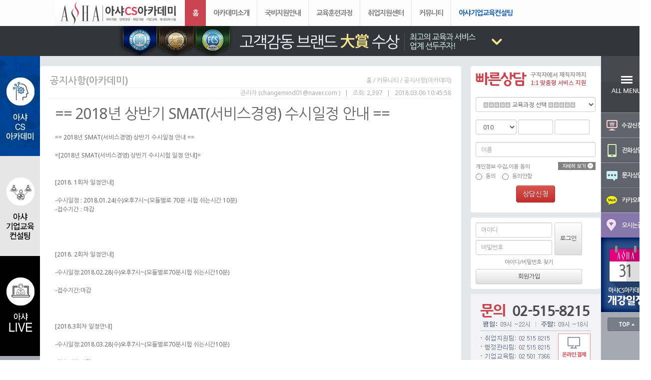

--- FILE ---
content_type: text/html; charset=UTF-8
request_url: http://www.ashacs.com/community/view.php?cate_id=notice_a&idx=699&page=&search_val=&search_tag=
body_size: 68607
content:
<!DOCTYPE html>
<html xmlns="http://www.w3.org/1999/xhtml" lang="ko" xml:lang="ko">
<head>
<title>아샤CS아카데미</title>
<meta http-equiv="Content-Type" content="text/html; charset=UTF-8" />
<meta http-equiv="description" content="강남 아샤CS아카데미, CS강사, 서비스강사, 자격증, SMAT, 국비지원, 퍼스널컬러, 아샤 서비스 학원">
<meta http-equiv="keywords" content="서비스강사국비지원, 서비스교육자료, CS교육, CS강사, 서비스강사학원, 병원서비스교육, 병원CS교육, CS강사국비지원, 서비스강사자격증, 호텔서비스교육, CS교육과정, CS강사학원, 병원서비스강사, 친절서비스교육, CS교육강사, CS강사자격증, 전문서비스강사, CS교육, CS교육프로그램, CS강사채용, 서비스강사채용, 친절교육, 기업CS교육, 병원CS강사, CS강사, 서비스강사, 무료CS교육, CS강의, CS강사자격증 , 기업교육, CS교육컨설팅, CS리더스관리사, 서비스교육, CS교육자료, 서비스교육, CS강사연봉, 이미지메이킹, 서비스, 친절교육, CS, CS리더스, 친절교육자료, 고객만족교육, CS리더스, 서비스강사연봉, CS교육자료모음, CS교육계획, CS교육, 서비스강사취업, 서비스교육사례, CS교육자료, 서비스강사, 대구서비스강사, 고객응대, CS교육이란, CS강사란, CS리더스관리사, 서비스PPT, CS강사, 서비스강사연봉, 서비스강사란, 서비스교육기관, 병원친절교육, 대구CS강사, 서비스강사교육, 한국서비스연수원, CS서비스교육, 서비스강사자격증, CS교육, CS아카데미, CS교육이란, 한국정보평가협회, 서비스란, CS, CS강사월급, 병원코디네이터, 친절서비스메뉴얼, CS고객만족, CS강사구인, 친절교육자료, 은행친절교육, 고객만족서비스, 부산CS강사, 인성교육강사, CS교육강사, 친절교육자료, CS강사아카데미, CS, 인기친절교육자료, CS약자, CS자격증, CS강사월급, 서비스아카데미, 서비스교육자료, 아샤서비스아카데미, CS강사국비, 유명한CS강사, CS교육자료모음, CS강사취직">
<meta http-equiv="Content-Script-Type" content="text/javascript" />
<meta http-equiv="Content-Style-Type" content="text/css" />
<meta http-equiv="X-UA-Compatible" content="IE=edge" />
<meta name="naver-site-verification" content="1082054f1010925bad2185a8483e869f31fef4fa"/>
<link rel="shortcut icon" href="/image/favicon.ico" type="image/x-icon" />
<script type="text/javascript" charset="UTF-8" src="//t1.daumcdn.net/adfit/static/kp.js"></script>
<script type="text/javascript">
      kakaoPixel('2884210520915884346').pageView();
</script>
<!--<link rel="stylesheet" href="/css/import.css" type="text/css" media="all" />
<link rel="stylesheet" href="./include/left_style.css" type="text/css" media="all" />-->

<script type="text/javascript" src="https://code.jquery.com/jquery-1.11.2.min.js"></script>
<script type="text/javascript" src="/js/jquery.cookie_today.js"></script>  

<link rel="stylesheet" href="https://maxcdn.bootstrapcdn.com/bootstrap/3.3.2/css/bootstrap.min.css" type="text/css" media="all">
<link rel="stylesheet" href="https://maxcdn.bootstrapcdn.com/bootstrap/3.3.2/css/bootstrap-theme.min.css" type="text/css" media="all">
<link rel="stylesheet" href="/css/main_a2.css" type="text/css" media="all" />
<!-- Facebook Pixel Code -->
<script>
!function(f,b,e,v,n,t,s)
{if(f.fbq)return;n=f.fbq=function(){n.callMethod?
n.callMethod.apply(n,arguments):n.queue.push(arguments)};
if(!f._fbq)f._fbq=n;n.push=n;n.loaded=!0;n.version='2.0';
n.queue=[];t=b.createElement(e);t.async=!0;
t.src=v;s=b.getElementsByTagName(e)[0];
s.parentNode.insertBefore(t,s)}(window,document,'script',
'https://connect.facebook.net/en_US/fbevents.js');
 fbq('init', '273827139815640'); 
fbq('track', 'PageView');
</script>
<noscript>
 <img height="1" width="1" 
src="https://www.facebook.com/tr?id=273827139815640&ev=PageView
&noscript=1"/>
</noscript>
<!-- End Facebook Pixel Code -->
</head>
<body>
<a id="toplink"></a>
<div class="container-fluid">
  <!-----------탑메뉴---------->
  <div class="row" style="background-color:#fdfdfd">
    <table style="width:100%">
      <tr>
        <td class="tableleft1"><div style="width:80px"></div></td>
        <td class="tablecenter1">
        	<div class="container1" style="text-align:left">
            	<div><a href="/main_a2"><img src="/main_a2/images/index002.jpg" style="padding:0; float:left"></a></div>
                <!--<div class="topmenu" style="background-color:#d40066"><a href="/main_a2">홈</a></div>
                <div class="topmenu topmenu1"><a href="/company_a/ceo.html">아카데미소개</a></div>
                <div class="topmenu topmenu1"><a href="/academy/government-scholarship.html">국비지원안내</a></div>
                <div class="topmenu topmenu1"><a href="/academy/general-curriculum.html">아샤교육과정</a></div>
                <div class="topmenu topmenu1"><a href="/academy/government-scholarship-information.html">취업지원센터</a></div>
                <div class="topmenu topmenu1"><a href="http://cafe.naver.com/csmarketing" target="_blank">수강생자료실</a></div>
                <div class="topmenu topmenu1"><a href="/community/?cate_id=notice_a">커뮤니티</a></div>
                <div class="topmenu topmenu1" style="border-right:none; padding-right:0"><a href="/main_c" target="_blank">기업교육컨설팅</a></div>-->
                <div class="topmenu ashabgcolor" onClick="location.href='/main_a2'">홈</div>
                <div class="topmenu topmenu1" id="topmenu1">아카데미소개</div>
                <div class="topmenu topmenu1" id="topmenu2">국비지원안내</div>
                <div class="topmenu topmenu1" id="topmenu3">교육훈련과정</div>
                <div class="topmenu topmenu1" id="topmenu4"><a href="/academy/careers.php">취업지원센터</a></div>
                <div class="topmenu topmenu1" id="topmenu5">커뮤니티</div>
                <div class="topmenu topmenu1 topmenu2" id="topmenu6"  onClick="location.href='/new/index_new.php'">아샤기업교육컨설팅</div>
            </div>
        </td>
        <td class="tableright1"><div style="width:80px"></div></td>
      </tr>
    </table>
  </div>
  <!-----------서브메뉴---------->
  <div class="row" id="submenuTab" style="position:absolute; height:375px; z-index:2; display:none; width:100%">
    <table style="width:100%">
      <tr>
        <td class="tableleft1"><div style="width:80px"></div></td>
        <td class="tablecenter1" style=min-width:1123px>
        	<div id="submenu_1" class="submenu" style="background-image:url(/main_a2/images/submenu_bg_1.jpg); border-bottom:3px solid #d5466e; text-align:center; padding-top:60px; color:#fff; line-height:50px">
                <p style="font-size:34pt"><span style="font-weight:bold;font-size:34pt">사람</span>과 <span style="font-weight:bold;font-size:34pt">세상</span>을 움직이는 힘!</p>
                <p style="font-size:24pt">서비스 교육의 중심! <span style="font-weight:bold;font-size:24pt">아샤CS아카데미</span></p><br>
                <div class="subsubmenu1"><a href="/company_a/ceo.html">아샤CS아카데미</a></div>
                <div class="subsubmenu1"><a href="/company_a/history.html">연혁/조직</a></div>
                <div class="subsubmenu1"><a href="/company_a/professor-list.html">교수진</a></div>
                <div class="subsubmenu1"><a href="/company_a/map.html">오시는길</a></div>
                <div class="subsubmenu1"><a href="/company_a/classroom-information.html">교육시설안내</a></div>
            </div>
            <div id="submenu_2" class="submenu" style="background-color:#a4a8b1; border-bottom:3px solid #666; text-align:center; min-width:1050px">
                <div class="subsubmenu2"><a href="/academy/unemployment-training.html"><img src="/main_a2/images/submenu2_1.jpg" alt="실업자훈련" onMouseOver="this.src='/main_a2/images/submenu2_1_.jpg'" onMouseOut="this.src='/main_a2/images/submenu2_1.jpg'"></a></div>
                <div class="subsubmenu2"><a href="/academy/refresher-and-extension-course.html"><img src="/main_a2/images/submenu2_2.jpg" alt="재직자훈련" onMouseOver="this.src='/main_a2/images/submenu2_2_.jpg'" onMouseOut="this.src='/main_a2/images/submenu2_2.jpg'"></a></div>
                <div class="subsubmenu2"><a href="/academy/owner-course.html"><img src="/main_a2/images/submenu2_3.jpg" alt="사업주훈련" onMouseOver="this.src='/main_a2/images/submenu2_3_.jpg'" onMouseOut="this.src='/main_a2/images/submenu2_3.jpg'"></a></div>
                <div class="subsubmenu2"><a href="/academy/national-Industry-course.html"><img src="/main_a2/images/submenu2_4.jpg" alt="국가기관 전략산업직종" onMouseOver="this.src='/main_a2/images/submenu2_4_.jpg'" onMouseOut="this.src='/main_a2/images/submenu2_4.jpg'"></a></div>
            </div>
           <!-- 2015년도 메뉴 백업 
           <div id="submenu_3" class="submenu" style="background-color:#a4a8b1; border-bottom:3px solid #666; padding-top:3px">
                <table align="center" cellpadding="0" cellspacing="0" style="margin:0 auto; padding:0" >
                  <tr>
                    <td style="background-image:url(/main_a2/images/submenu3_03.jpg); width:410px ; height:180px"></td>
                    <td class="subsubmenu3" style="background-image:url(/main_a2/images/submenu3_04.jpg); width:210px ; height:180px"><a href="/academy/201506.php">CS Leaders(관리사)자격증과정</a></td>
                    <td class="subsubmenu3" style="background-image:url(/main_a2/images/submenu3_05.jpg); width:210px ; height:180px"><a href="/academy/201508.php">성희롱 예방교육 강사과정</a></td>
                    <td class="subsubmenu3" style="background-image:url(/main_a2/images/submenu3_06.jpg); width:210px ; height:180px"><a href="javascript:notyet();">보험 세일즈맨 양성과정</a></td>
                  </tr>
                  <tr>
                    <td style="background-image:url(/main_a2/images/submenu3_08.jpg); width:410px ; height:180px">
                        <div style="font-size:18px; line-height:35px">CS강사 과정</div>
                        <div class="subsubmenu3 subsubmenu3-1" style="width:383px"><a href="/academy/201503.php">CS강사 전문양성과정</a></div>
                        <div class="subsubmenu3 subsubmenu3-1" style="width:190px"><a href="/academy/201502.php">서비스강사 양성과정</a></div>
                        <div class="subsubmenu3 subsubmenu3-1" style="width:190px"><a href="/academy/201504.php">CS강사 강의스킬업과정</a></div>
                        <div class="subsubmenu3 subsubmenu3-1" style="width:190px"><a href="/academy/201501.php">CS강사 단기과정</a></div>
                        <div class="subsubmenu3 subsubmenu3-1" style="width:190px"><a href="javascript:notyet();">CS강사 MASTER훈련과정</a></div>
                    </td>
                    <td class="subsubmenu3" style="background-image:url(/main_a2/images/submenu3_09.jpg); width:210px ; height:180px"><a href="/academy/201507.php">SMAT (서비스경영)과정</a></td>
                    <td class="subsubmenu3" style="background-image:url(/main_a2/images/submenu3_10.jpg); width:210px ; height:180px"><a href="/academy/201509.php">퍼스널컬러 컨설턴트 양성과정</a></td>
                    <td class="subsubmenu3" style="background-image:url(/main_a2/images/submenu3_11.jpg); width:210px ; height:180px"><a href="javascript:notyet();">특별기획과정</a></td>
                  </tr>
                </table>
            </div>
            -->
            
            
          
            
           
            <div id="submenu_3" class="submenu" style="background-color:#a4a8b1; border-bottom:3px solid #666; padding-top:3px">
                <table align="center" cellpadding="0" cellspacing="0" style="margin:0 auto; padding:0" >
                  <tr>
                    <td style="background-image:url(/main_a2/images/submenu3_03_2016.jpg); width:410px ; height:180px"></td>
                    <!--<td class="subsubmenu3" style="background-image:url(/main_a2/images/submenu3_04_2016.jpg); width:210px ; height:180px"><a href="/academy/201602.php">SMAT & CS리더스관리사 자격증</a></td>-->
                    <!--<td class="subsubmenu3" style="background-image:url(/main_a2/images/submenu3_04_2016.jpg); width:210px ; height:180px"><a href="/academy/201711.php">NCS 인사 CS강사양성과정</a></td>-->
                    <td class="subsubmenu3" style="background-image:url(/main_a2/images/submenu3_05_2016.jpg); width:210px ; height:180px"><a href="/academy/201605.php">SMAT자격증과정</a></td>
                    <td class="subsubmenu3" style="background-image:url(/main_a2/images/submenu3_06_2016.jpg); width:210px ; height:180px"><a href="/academy/201606.php">CS리더스관리사자격증과정</a></td>
                    <td class="subsubmenu3" style="background-image:url(/main_a2/images/submenu3_11_2016.jpg); width:210px ; height:180px"><a href="/academy/201602.php">SMAT & CS리더스관리사 자격증</a></td>
                    <td class="subsubmenu3" style="background-image:url(/main_a2/images/submenu3_10_2016.jpg); width:210px ; height:180px"><a href="/academy/201607.php">법정의무교육강사과정</a></td>
<!--
                    <td class="subsubmenu3" style="background-image:url(/main_a2/images/submenu3_06.jpg); width:210px ; height:180px"><a href="/academy/201716.php">병원행정실장과정</a></td>
                    <td class="subsubmenu3" style="background-image:url(/main_a2/images/submenu3_11.jpg); width:210px ; height:180px"><a href="/academy/201717.php">NCS기반세일즈강사 양성과정</a></td>
-->

                  </tr>
                  <tr>
                    <td style="background-image:url(/main_a2/images/submenu3_08_2016.jpg); width:410px ; height:180px">
                        <div style="font-size:18px; line-height:35px">CS강사전문과정</div>
                        <div class="subsubmenu3 subsubmenu3-1" style="width:120px; height:120px; background-color:inherit;">
                        	<ul>
                            	<li style="margin:5px 0; list-style:none;"><img src="../main_a2/images/submenu3_pp01.jpg" width="71" height="50"></li>
                                <!--<li style="margin:5px 0; list-style:none;"><a href="/academy/201601.php">기업서비스 교육<br/>강사양성과정</a></li>-->
                                <li style="margin:5px 0; list-style:none;"><a href="/academy/201715.php">NCS기반<br>SMAT&CS<br/>강사양성과정</a></li>
                            </ul>
                        </div>
                            
                        <div class="subsubmenu3 subsubmenu3-1" style="width:120px; height:120px; background-color:inherit;">
                        	<ul>
                            	<li style="margin:5px 0; list-style:none;"><img src="../main_a2/images/submenu3_pp02.jpg" width="71" height="50"></li>
                                <!--<li style="margin:5px 0; list-style:none;"> <a href="/academy/201711.php">NCS 인사<br/>CS강사양성과정</a></li>-->
                                <li style="margin:5px 0; list-style:none;"><a href="/academy/201711.php">NCS인사 및<br/>CS강사양성과정<br><br></a></li>
                            </ul>
                        </div>
                        
                        <div class="subsubmenu3 subsubmenu3-1" style="width:120px; height:120px; background-color:inherit;">
                        	<ul>
                            	<li style="margin:5px 0; list-style:none;"><img src="../main_a2/images/submenu3_pp03.jpg" width="71" height="50"></li>
                                <li style="margin:5px 0; list-style:none;"><a href="/academy/201610.php">서비스&이미지<br>컨설턴트<br/>강사양성과정</a></li>
                            </ul>
                        </div>
                        
                    </td>
                    <!--<td class="subsubmenu3" style="background-image:url(/main_a2/images/submenu3_11_2016.jpg); width:210px ; height:180px"><a href="/academy/201610.php">이미지 컨설턴트강사 양성과정</a></td>-->
                    <!--<td class="subsubmenu3" style="background-image:url(/main_a2/images/submenu3_11_2016.jpg); width:210px ; height:180px"><a href="/academy/201602.php">SMAT & CS리더스관리사 자격증</a></td>-->
                    <!--<td class="subsubmenu3" style="background-image:url(/main_a2/images/submenu3_10_2016.jpg); width:210px ; height:180px"><a href="/academy/201604.php">퍼스널컬러 컨설턴트 양성과정</a></td>-->
                    <!--<td class="subsubmenu3" style="background-image:url(/main_a2/images/submenu3_10_2016.jpg); width:210px ; height:180px"><a href="/academy/201608.php">개인정보보호교육강사과정</a></td>-->
                    <!--<td class="subsubmenu3" style="background-image:url(/main_a2/images/submenu3_09_2016.jpg); width:210px ; height:180px"><a href="/academy/201609.php">법정의무교육강사과정</a></td>-->
                    <!--<td class="subsubmenu3" style="background-image:url(/main_a2/images/submenu3_09_2016.jpg); width:210px ; height:180px"><a href="/academy/201607.php">성희롱예방교육강사과정</a></td>-->
                 
                    <td class="subsubmenu3" style="background-image:url(/main_a2/images/submenu3_11.jpg); width:210px ; height:180px"><a href="/academy/201717.php">NCS기반세일즈강사 양성과정</a></td>                    
                    <td class="subsubmenu3" style="background-image:url(/main_a2/images/submenu3_06.jpg); width:210px ; height:180px"><a href="/academy/201718.php">직업상담사2급(1차필기) 과정</a></td>
                    <td class="subsubmenu3" style="background-image:url(/main_a2/images/submenu3_06.jpg); width:210px ; height:180px"><a href="/academy/201719.php">직업상담사2급(2차실기) 과정</a></td>                    
                    <td class="subsubmenu3" style="background-image:url(/main_a2/images/submenu3_04_2016.jpg); width:210px ; height:180px"><a href="/academy/201716.php">병원행정실장과정</a></td>

                  </tr>
                </table>
            </div>
       
       
       
       
       
            <div id="submenu_4" class="submenu" style="background-color:#a4a8b1; border-bottom:3px solid #666; padding-top:3px">
				<table align="center" cellpadding="0" cellspacing="0" style="margin:0 auto; padding:0" >
                  <tr>
                    <td>
                      <a href="/community/?cate_id=board05">
                        <img src="/main_a2/images/submenu4_03.jpg" style="width:415px; height:180px" onMouseOver="this.src='/main_a2/images/submenu4_03_.jpg'" onMouseOut="this.src='/main_a2/images/submenu4_03.jpg'">
                      </a>
                    </td>
                    <td>
                      <a href="/community/?cate_id=board07">
                        <img src="/main_a2/images/submenu4_04.jpg" style="width:415px; height:180px" onMouseOver="this.src='/main_a2/images/submenu4_04_.jpg'" onMouseOut="this.src='/main_a2/images/submenu4_04.jpg'">
                      </a>
                    </td>
                    <td rowspan="2"><a href="/community/?cate_id=board10"><img src="/main_a2/images/submenu4_05.jpg" style="width:210px; height:360px" onMouseOver="this.src='/main_a2/images/submenu4_05_.jpg'" onMouseOut="this.src='/main_a2/images/submenu4_05.jpg'"></a></td>
                  </tr>
                  <tr>
                    <td>
                      <a href="/community/?cate_id=board08">
                        <img src="/main_a2/images/submenu4_07.jpg" style="width:415px; height:180px" onMouseOver="this.src='/main_a2/images/submenu4_07_.jpg'" onMouseOut="this.src='/main_a2/images/submenu4_07.jpg'">
                      </a>
                    </td>
                    <td>
                      <a href="/community/?cate_id=board09">
                        <img src="/main_a2/images/submenu4_08.jpg" style="width:415px; height:180px" onMouseOver="this.src='/main_a2/images/submenu4_08_.jpg'" onMouseOut="this.src='/main_a2/images/submenu4_08.jpg'">
                      </a>
                    </td>
                  </tr>
                </table>         
            </div>
            <div id="submenu_5" class="submenu" style="background-image:url(/main_a2/images/submenu_bg_5.jpg); border-bottom:3px solid #ee6b00; text-align:center; padding-top:60px; color:#fff; line-height:50px">
        		<p style="font-size:34pt"><span style="font-weight:bold;font-size:34pt">고객</span>의 <span style="font-weight:bold;font-size:34pt">가치</span>를 실현합니다.</p>
                <p style="font-size:24pt">고객 만족 서비스! <span style="font-weight:bold;font-size:24pt">아샤CS아카데미</span></p><br>
                <div class="subsubmenu5"><a href="/community/?cate_id=notice_a">공지사항</a></div>
                <div class="subsubmenu5"><a href="/community/?cate_id=consult">교육상담</a></div>
                <div class="subsubmenu5"><a href="/community/?cate_id=board02">수강생후기</a></div>
                <div class="subsubmenu5"><a href="/community/best-of-completion-member.php">최우수수료생후기</a></div>
                <div class="subsubmenu5"><a href="/community/?cate_id=gallery">아카데미갤러리</a></div>
                <div class="subsubmenu5"><a href="/community/register-for-instructor_a.php">온라인강사등록</a></div>
                <div class="subsubmenu5"><a href="/community/?cate_id=rmovie">동영상자료실</a></div>
            </div>        
        </td>
        <td class="tableright1"><div style="width:100px"></div></td>
      </tr>  
    </table>
  </div>
  <!-----------수상---------->
  <div class="row" style="background-color:#32353c">
    <table style="width:100%">
      <tr>
        <td class="tableleft1"><div style="width:80px"></div></td>
        <td class="tablecenter1">
			<div class="container1" style="text-align:center">
				<img src="/main_a2/images/index003.jpg"><img src="/main_a2/images/index078.jpg" id="prizeBtn" style="cursor:pointer">
			</div>
		</td>
        <td class="tableright1"><div style="width:80px"></div></td>
      </tr>
    </table>
  </div>
  <div class="row" style="background-color:#1c0114; position:absolute; display:none; width:100%; height:494px; z-index:1;text-align:center;" id="prizeTab">
  	  <div style="position:absolute; width:100%; text-align:center; z-index:2; cursor:pointer" id="prizeBtn2">
    	<img src="/main_a2/images/marketing/close.png" style="margin-left:1150px">
      </div>
      <div id="slider14_container" class="slider1" style="width:1260px; height:494px">
      	<div u="slides" class="slider2" style="width:1260px; height:494px">
        	<div><img u="image" src="/main_a2/images/index079.jpg" /></div>
        	<div><img u="image" src="/main_a2/images/index080.jpg" /></div>
        	<div><img u="image" src="/main_a2/images/index081.jpg" /></div>
      	</div>
      	<div u="navigator" class="jssorb05" style="position: absolute; bottom: 5px;">
        	<div u="prototype" style="POSITION: absolute; WIDTH: 16px; HEIGHT: 16px;"></div>
      	</div>
      	<span u="arrowleft" class="jssora12l" style="width: 34px; height: 64px; top: 210px; left:0px;"></span>
      	<span u="arrowright" class="jssora12r" style="width: 34px; height: 64px; top: 210px; right:0px"></span>
      </div>
  </div>
  
  <div class="row" style="background-color:#e3e7ea">
    <table style="width:100%">
      <tr>
        <td class="tableleft1" style="background-color:#a4a8b1; overflow:hidden; min-width:80px">
        	<div id="leftDiv" style="position:absolute; background-color:#a4a8b1; z-index:3">
<!--            
            	<img src="/main_a2/images/r_quick01_over.jpg"><br/>
                <a href="/new/index_new.php"><img src="/main_a2/images/r_quick02.jpg" onMouseOver="this.src='/main_a2/images/r_quick02_over.jpg'" onMouseOut="this.src='/main_a2/images/r_quick02.jpg'"></a>
-->                
              <img src="/main_a2/images/2022/left_bn_01.jpg"><br/>
              <a href="/new/index_new_2022.php"><img src="/main_a2/images/2022/left_bn_02_over.jpg" onMouseOver="this.src='/main_a2/images/2022/left_bn_02.jpg'" onMouseOut="this.src='/main_a2/images/2022/left_bn_02_over.jpg'"></a><br>
              <a href="https://ashacs.liveklass.com/"><img src="/main_a2/images/2022/left_bn_03_over.jpg" onMouseOver="this.src='/main_a2/images/2022/left_bn_03.jpg'" onMouseOut="this.src='/main_a2/images/2022/left_bn_03_over.jpg'"></a>
            </div>
        </td>
        <td class="tablecenter1">
        <!--        <div id="wrap" style="margin-top:10px">
            <div id="sub_container" class="clearfix">-->
                <html>
		<head>
		<meta http-equiv='content-type' content='text/html; charset=utf-8'>
		<script language='javascript'>
		<!--
		function goReadPage() {
		form1.submit();
		}
		-->
		</script>
		</head>

		<body onLoad='goReadPage()'>
		<form method='post' action='/community/view.php?cate_id=notice_a&idx=699&page=&search_val=&search_tag=' name='form1'>
		<input type='hidden' name='mode' value='READ'>
		</form>
		</body>
		</html>	    <!--</div>
   	</div>-->
    	<td class="tableright1" style="background-color:#a4a8b1; overflow:hidden">
            <!-----------------------우측메뉴--------------------------->
        	<div id="rightDiv" style="position:absolute; z-index:3">
            	<div style="position:absolute; background-color:#a4a8b1" id="rightObj1">
                    <img src="/main_a2/images/index055.jpg" id="rightTab1">
                    <img src="/main_a2/images/index056.jpg" id="rightTab2">
                    <img src="/main_a2/images/index057.jpg" id="rightTab3">
                    <img src="/main_a2/images/index058.jpg" id="rightTab4">
                    <img src="/main_a2/images/index059.jpg" id="rightTab5">
                                        <img src="/main_a2/images/index060.jpg" id="rightTab6">
                    <a href="/academy/calendar.php"><img src="/main_a2/images/index061.jpg" id="rightTab7"></a>
                    <!-- <a href="/data/2017년연간일정.pdf" target="_blank"><img src="/main_a2/images/index061-1.gif" id="rightTab8"></a> -->
                    <!--<img src="/main_a2/images/index062.jpg" id="rightTab8">-->
                    <!--<img src="/main_a2/images/index063.jpg" id="rightTab9">-->
                    <a href="#toplink"><img src="/main_a2/images/index064.jpg" id="rightTab10"></a>
                </div>
                <div style="position:absolute; display:none; z-index:1" id="rightObj2">
            	  <table id="rightObj2table">
                	<tr>
                      <td style="vertical-align:top; background-color:#a4a8b1">
                		<img src="/main_a2/images/index055.jpg" id="rightTab2_1"><br/>
                        <img src="/main_a2/images/index056.jpg" id="rightTab2_2"><br/>
                        <img src="/main_a2/images/index057.jpg" id="rightTab2_3"><br/>
                        <img src="/main_a2/images/index058.jpg" id="rightTab2_4"><br/>
                        <img src="/main_a2/images/index059.jpg" id="rightTab2_5"><br/>
                                            
                        <img src="/main_a2/images/index060.jpg" id="rightTab2_6"><br/>
                        <a href="/academy/calendar.php"><img src="/main_a2/images/index061.jpg" id="rightTab2_7"></a><br/>
                        <!--<img src="/main_a2/images/index062.jpg" id="rightTab2_8"><br/>-->
                        <!--<img src="/main_a2/images/index063.jpg" id="rightTab2_9"><br/>-->
                        <a href="#toplink"><img src="/main_a2/images/index064.jpg" id="rightTab2_10"></a>
                      </td>
                      <td style="background-color:#f2f2f2; vertical-align:top">
                      <!-----------------------온라인예약--------------------------->
<div id="rightPanel2" class="rightPanel" style="background-image:url(/main_a2/images/leftpanelbg2.jpg)">
    <div class="rightPanelClose"><img src="/main_a2/images/index065.jpg"/></div>
    <img src="/main_a2/images/leftpaneltop2.jpg"/><br/>
    <a href="/community/register-for-courses.php"><img src="/main_a2/images/index_100.jpeg" style="margin-left:20px"/></a>
</div>
<!-----------------------전화상담--------------------------->
<div id="rightPanel3" class="rightPanel" style="background-image:url(/main_a2/images/leftpanelbg3.jpg)">
    <div class="rightPanelClose"><img src="/main_a2/images/index065.jpg"/></div>
    <img src="/main_a2/images/leftpaneltop3.jpg"/>
    <form name="customerForm2" method="post" action="/common/rightDo.php" onsubmit="return customerForm2Check(this);">
    <input type="hidden" name="mode" value="customer2">
    <input type="hidden" name="returnUrl" value="/community/view.php?cate_id=notice_a&idx=699&page=&search_val=&search_tag=" />
    <input type="hidden" name="customerType" value="A010" />
    <table>
      <tr>
        <th>이름</th>
        <td><input type="text" class="input-sm form-control" placeholder="이름" name="member_name" id="member_name" style="width:230px"></td>
      </tr>
      <tr>
        <th>연락처</th>
        <td>
        <div class="form-inline">
        <select class="input-sm form-control" style="width:82px" name="phone_01" id="phone_01">
          <option>010</option>
          <option>011</option>
          <option>016</option>
          <option>018</option>
          <option>017</option>
          <option>019</option>
          <option>02</option>
          <option>031</option>
          <option>032</option>
          <option>033</option>
          <option>041</option>
          <option>042</option>
          <option>043</option>
          <option>044</option>
          <option>051</option>
          <option>052</option>
          <option>053</option>
          <option>054</option>
          <option>055</option>
          <option>061</option>
          <option>062</option>
          <option>063</option>
          <option>064</option>
          <option>070</option>
          <option>0505</option>
        </select>
        <input type="text" class="input-sm form-control" style="width:70px" name="phone_02" id="phone_02">
        <input type="text" class="input-sm form-control" style="width:70px" name="phone_03" id="phone_03">
        </div>
        </td>
      </tr>
      <tr>
        <th>내용</th>
        <td><textarea class="input-sm form-control" placeholder="통화 가능한 시간을 꼭 적어주세요" name="content" id="content" style="width:230px" rows="4"></textarea></td>
      </tr>
      <tr>
        <td colspan="2">개인정보 수집,이용 동의 <input type="checkbox" name="checkAgree" id="checkAgree" value="Y"> <img src="/main_a2/images/index066.jpg" style="float:right; margin-right:10px" class="details"></td>
      </tr>
    </table>
    <div style="margin:15px auto; text-align:center"><input type="image" src="/main_a2/images/index067.jpg"></div>
    </form>
</div>
<!-----------------------문자상담--------------------------->
<div id="rightPanel4" class="rightPanel" style="background-image:url(/main_a2/images/leftpanelbg4.jpg)">
    <div class="rightPanelClose"><img src="/main_a2/images/index065.jpg"/></div>
    <img src="/main_a2/images/leftpaneltop4.jpg"/>
    <form name="customerForm3" method="post" action="/common/rightDo.php" onsubmit="return customerForm3Check(this);">
    <input type="hidden" name="mode" value="customer3">
    <input type="hidden" name="returnUrl" value="/community/view.php?cate_id=notice_a&idx=699&page=&search_val=&search_tag=" />
    <table>
      <tr>
        <th>이름</th>
        <td><input type="text" class="input-sm form-control" placeholder="이름" name="member_name" id="member_name" style="width:230px"></td>
      </tr>
      <tr>
        <th>연락처</th>
        <td>
        <div class="form-inline">
        <select class="input-sm form-control" style="width:82px" name="phone_01" id="phone_01">
          <option>010</option>
          <option>011</option>
          <option>016</option>
          <option>018</option>
          <option>017</option>
          <option>019</option>
          <option>02</option>
          <option>031</option>
          <option>032</option>
          <option>033</option>
          <option>041</option>
          <option>042</option>
          <option>043</option>
          <option>044</option>
          <option>051</option>
          <option>052</option>
          <option>053</option>
          <option>054</option>
          <option>055</option>
          <option>061</option>
          <option>062</option>
          <option>063</option>
          <option>064</option>
          <option>070</option>
          <option>0505</option>
        </select>
        <input type="text" class="input-sm form-control" style="width:70px" name="phone_02" id="phone_02">
        <input type="text" class="input-sm form-control" style="width:70px" name="phone_03" id="phone_03">
        </div>
        </td>
      </tr>
      <tr>
        <th>내용</th>
        <td><textarea class="input-sm form-control" placeholder="통화 가능한 시간을 꼭 적어주세요(한글 40자 이내)" name="content" id="content" style="width:230px" rows="4" onkeypress="checkMaxLength(this.value);"></textarea></td>
      </tr>
      <tr>
        <td colspan="2">개인정보 수집,이용 동의 <input type="checkbox" name="checkAgree" id="checkAgree" value="Y"> <img src="/main_a2/images/index066.jpg" style="float:right; margin-right:10px" class="details"></td>
      </tr>
    </table>
    <div style="margin:15px auto; text-align:center"><input type="image" src="/main_a2/images/index067.jpg"></div>
    </form>
</div>
<!-----------------------카톡--------------------------->
                <div id="rightPanel5" class="rightPanel" style="background-image:url(/main_a2/images/leftpanelbg5_2023.jpg)">

    <div class="rightPanelClose"><img src="/main_a2/images/index065.jpg"/></div>
                <img src="/main_a2/images/leftpaneltop5_2023.jpg"/>
    
    
</div>
<!-----------------------오시는길--------------------------->

<div id="rightPanel6" class="rightPanel" style="background-image:url(/main_a2/images/leftpanelbg6.jpg)">


    <div class="rightPanelClose"><img src="/main_a2/images/index065.jpg"/></div>
                <img src="/main_a2/images/map_2025.png" width="400"/>
  
    <div style="margin:15px auto; text-align:center"><a href="/company_a/map.html"><img src="/main_a2/images/index068.jpg"></a></div>
</div>


<!-----------------------자격증 발급--------------------------->

<div id="rightPanel7" class="rightPanel" style="background-image:url(/main_a2/images/leftpanelbg6.jpg)">


    <div class="rightPanelClose"><img src="/main_a2/images/index065.jpg"/></div>
                <img src="/main_a2/images/map_2025.png" width="400">
  
    <div style="margin:15px auto; text-align:center"><a href="/license/license_list.php"><img src="/main_a2/images/index068.jpg"></a></div>
</div>                      </td>
                    </tr>
                  </table>
                </div>
            </div>
        </td>
      </tr>
    </table>
  </div>

  <!-----------하단---------->
  <div class="row" style="background-color:#3d4047">
    <table style="width:100%">
      <tr>
        <td class="tableleft1"><div style="width:80px"></div></td>
        <td class="tablecenter1">
         <br />
         <div class="container1" style="text-align:center">
        	<table style="width:100%">
              <tr>
                <td style="width:25%"><img src="/main_a2/images/index101_2023.gif" style="width:100%"></td>
                <td style="width:25%"><img src="/main_a2/images/index102.gif" style="width:100%"></td>
                <td style="width:25%; background:url(/main_a2/images/index103.gif) left bottom; background-size:100% auto">
                  <table style="width:100%">
                    <tr>
                      <td style="font-size:14px; color:#888888; text-align:center" >아샤 총 방문자수</td><td style="font-size:14px; color:#888888; text-align:center">아샤 총 회원수</td>
                	</tr>
                    <tr>
                      <td style="font-size:28px; text-align:center">
					  	8,228,283                      </td>
                      <td style="font-size:28px; text-align:center">
					    315,994                      </td>
                	</tr>
                  </table>
                </td>
                <td style="width:25%"><a href="tel:025158215"><img src="/main_a2/images/index104_8215_2023.jpg" style="width:100%"></a></td>
                         
              </tr>
            </table>
        </div>
        	<!-----------겔러리---------->
        	<div class="container1" style="text-align:center">
                <div id="slider15_container" class="slider3" style="width:1260px; height:136px; left:0">
                    <div u="slides" class="slider4" style="width:1260px; height:136px">
                        <div><img u='image' src='/main_a2/images/gallery/main_gallery_01.jpg' /></div><div><img u='image' src='/main_a2/images/gallery/main_gallery_02.jpg' /></div><div><img u='image' src='/main_a2/images/gallery/main_gallery_03.jpg' /></div><div><img u='image' src='/main_a2/images/gallery/main_gallery_04.jpg' /></div><div><img u='image' src='/main_a2/images/gallery/main_gallery_05.jpg' /></div><div><img u='image' src='/main_a2/images/gallery/main_gallery_06.jpg' /></div><div><img u='image' src='/main_a2/images/gallery/main_gallery_07.jpg' /></div><div><img u='image' src='/main_a2/images/gallery/main_gallery_08.jpg' /></div><div><img u='image' src='/main_a2/images/gallery/main_gallery_09.jpg' /></div><div><img u='image' src='/main_a2/images/gallery/main_gallery_10.jpg' /></div><div><img u='image' src='/main_a2/images/gallery/main_gallery_11.jpg' /></div><div><img u='image' src='/main_a2/images/gallery/main_gallery_12.jpg' /></div><div><img u='image' src='/main_a2/images/gallery/main_gallery_13.jpg' /></div><div><img u='image' src='/main_a2/images/gallery/main_gallery_14.jpg' /></div><div><img u='image' src='/main_a2/images/gallery/main_gallery_15.jpg' /></div><div><img u='image' src='/main_a2/images/gallery/main_gallery_16.jpg' /></div><div><img u='image' src='/main_a2/images/gallery/main_gallery_17.jpg' /></div><div><img u='image' src='/main_a2/images/gallery/main_gallery_18.jpg' /></div><div><img u='image' src='/main_a2/images/gallery/main_gallery_19.jpg' /></div><div><img u='image' src='/main_a2/images/gallery/main_gallery_20.jpg' /></div>                  </div>
                </div>
            </div>
            <br/>
            <!-----------메뉴---------->
            <div class="container1" style="text-align:center">
            	 <div class="container1_1" id="bottommenu">
                    
                    <div>
            <strong>아카데미소개</strong><br/>
            <a href="/company_a/ceo.html">아샤CS아카데미</a><br/>
            <a href="/company_a/history.html">연혁/조직</a><br/>
            <a href="/company_a/professor-list.html">교수진</a><br/>
            <a href="/company_a/map.html">오시는길</a><br/>
            <a href="/company_a/classroom-information.html">교육시설안내</a><br/>
        </div>
        <div>
            <strong>국비지원안내</strong><br/>
            <a href="/academy/unemployment-training.html">실업자훈련</a><br/>
            <a href="/academy/refresher-and-extension-course.html">재직자훈련</a><br/>
            <a href="/academy/owner-course.html">사업주훈련</a><br/>
            <a href="/academy/national-Industry-course.html">국가기관 전략산업직</a><br/>
        </div>
        <!-----------2015년 메뉴 백업--------
        <div>
            <strong>교육훈련과정</strong><br/>
            <a href="/academy/201503.php">CS강사 전문양성과정</a><br/>
            <a href="/academy/201502.php">서비스강사 양성과정</a><br/>
            <a href="/academy/201504.php">CS강사 강의스킬업과정</a><br/>
            <a href="/academy/201501.php">CS강사 단기과정</a><br/>
            <a href="javascript:notyet()">CS강사 MASTER훈련과정</a><br/>
            <a href="/academy/201506.php">CS Leaders(관리사)자격증과정</a><br/>
            <a href="/academy/201507.php">SMAT (서비스경영)과정</a><br/>
            <a href="/academy/201508.php">성희롱 예방교육 강사과정</a><br/>
            <a href="/academy/201509.php">퍼스널컬러 컨설턴트 양성과정</a><br/>
            <a href="javascript:notyet();">보험 세일즈맨 양성과정</a><br/>
            <a href="javascript:notyet();">특별기획과정</a><br/>
        </div>
        -->
        <div>
            <strong>교육훈련과정</strong><br/>
            <a href="/academy/201601.php">기업서비스교육강사 양성과정</a><br/>
            <a href="/academy/201602.php">CS강사 국가공인 자격증과정</a><br/>
            <a href="/academy/201603.php">NCS기반 전문비서 양성과정</a><br/>
            <a href="/academy/201604.php">퍼스널컬러 컨설턴트 양성과정</a><br/>
            <a href="/academy/201605.php">SMAT(서비스경영)과정</a><br/>
            <a href="/academy/201606.php">CS LEADERS(관리사)자격증과정</a><br/>
            <a href="/academy/201607.php">성희롱 예방교육 강사과정</a><br/>
            <a href="javascript:notyet()">개인정보보호교육 강사과정</a><br/>
            <a href="/academy/201609.php">인성지도사교육 강사과정</a><br/>
            
        </div>
        <div>
            <a href="/academy/careers.php"><strong>취업지원센터</strong></a><br/>
            <a href="/community/?cate_id=board05">채용정보</a><br/>
            <a href="/community/?cate_id=board07">인재정보</a><br/>
            <a href="/community/?cate_id=board08">면접자료실</a><br/>
            <a href="/community/?cate_id=board09">채용합격</a><br/>
            <a href="/community/?cate_id=board10">강사구인신청</a><br/>
        </div>
         <div style="border-right:none">
            <strong>커뮤니티</strong><br/>
            <a href="/community/?cate_id=notice_a">공지사항</a><br/>
            <a href="/community/?cate_id=consult">교육상담</a><br/>
            <a href="/community/?cate_id=board02">수강생후기</a><br/>
            <a href="/community/best-of-completion-member.php">최우수수료생후기</a><br/>
            <a href="/community/?cate_id=gallery">아카데미 갤러리</a><br/>
            <a href="/community/register-for-instructor_a.php">온라인강사등록</a><br/>
            <a href="http://cafe.naver.com/csmarketing"  target="_blank">네이버자료실</a><br/>
        </div>
                </div>
                <div class="container1_3" style="color:#fff; float:left; text-align:left; line-height:200%">
                 	<strong>아샤CS아카데미 안내</strong><br/>
                    <a href="/company_a/classroom-information.html"><img src="/main_a2/images/index029.jpg" style="margin-top:5px"></a>
                </div>
            </div>
        </td>
        <td class="tableright1"><div style="width:80px"></div></td>
      </tr>
    </table>
  </div>
  <div class="row" style="background-color:#e3e7ea">
    <table style="width:100%">
      <tr>
        <td class="tableleft1"><div style="width:80px"></div></td>
        <td class="tablecenter1">
        
        <div class="container1" style="text-align:left" id="bottom">
            <div style="display:inline-block; margin:20px 0 20px 0; vertical-align:top; float:left">
            <img src="/main_a2/images/index030.jpg">
            </div>
            <div style="display:inline-block; margin:20px 0 20px 10px; vertical-align:top; font-family:malgun gothic; color:#777; line-height:160%; float:left; font-size:12px; letter-spacing:0px">
                <b>아샤 CS아카데미</b> <span class="sep">|</span> 
                서울특별시 강남구 선릉로 704, 10층 684호(청담동, 청담빌딩)<br/>
                대표: 최윤정 <span class="sep">|</span> 
                                사업자: 220-87-93458 <span class="sep">|</span> 
                법인: 110111-4254986 <span class="sep">|</span> 
                통신판매업신고: 2011-서울강남-03001호  <br/>
                대표전화: 02-515-8215<span class="sep">|</span> 
                
                
                FAX: 02-544-6699<span class="sep">|</span> 
                E-mail: ashacs@ashacs.com <span class="sep">|</span> 
                통학원안전사고보상적용기관<span class="sep">|</span> 
                평생교육시설신고: 지-169호<br/>
                개인정보관리 총괄책임자 : 최윤정 <span class="sep">|</span> 개인정보관리 담당자 : 최윤정<span class="sep">|</span> 
                <b><a href="/company_a/info2017.html">개인정보처리방침</a></b><span class="sep">|</span>
                <b><a href="/company_a/refund_policy.html">환불규정</a></b>
                <br/>
                Copyright 2007~2017 ⓒ ASHA CS ACADEMY & CONSULTING All right reserved.<br/>
            </div>
            <div style="display:inline-block; margin:20px 0 20px 0; vertical-align:top; float:right; text-align:right">
            <img src="/main_a2/images/index051.jpg">
            <img src="/main_a2/images/index052.jpg">
            <img src="/main_a2/images/index053.jpg">
            <br>
            <select class="input-sm form-control" style="margin-top:10px" onChange="location.href=this.value">
                <option>Family Site</option>
                <option value="/main_a2">[아샤교욱원] 아카데미교육</option>
                <option value="/main_c2">[아샤컨설텅] 기업위탁교육</option>
            </select>
            </div>
        </div>

        </td>
        <td class="tableright1"><div style="width:80px"></div></td>
      </tr>
    </table>
</div>
</div>
<!-----------------------개인정보동의 팝업---------------------------->
<div id="detailsView" style="width:800px; height:600px; box-shadow: 0px 0px 20px #000; display:none">
  <table style="width:800px; height:600px">
    <tr>
      <td style="background-color:#d40066; height:50px; padding:5px 20px 0 20px"><img src="/main_a2/images/index035.jpg"> <img src="/main_a2/images/index036.jpg" onClick="$('#detailsView').bPopup().close();" style="float:right; cursor:pointer"></td>
    </tr>
    <tr>
      <td style="background-color:#ededed">
      	      	<div style="background-color:#fff; width:740px; height:440px; margin:20px auto; border:1px solid #ddd; padding:20px 20px 20px 0; margin-bottom:20px; overflow-y:scroll" id="terms" class="terms">
        <ol id="termsol" class="termsol">
          <li>
          	<strong>개인정보 수집 범위</strong><br/>회사는 회원가입, 상담, 서비스 신청 등등을 위해 아래와 같은 개인정보를 수집하고 있습니다.
            <ul>
            	<li>수집항목 :<br/>[아이핀(i-Pin)으로 회원가입 시]
                  <ol>
                  <li>성명</li>
                  <li>아이핀 번호</li>
                  <li>연락처(이메일 혹은 핸드폰번호 중 선택)</li>
                  <li>주소</li>
                  <li>희망ID(회원의 경우)</li>
                  <li>비밀번호(회원의 경우)</li>
                  <li>전자우편주소(또는 핸드폰번호)</li>
                  <li>외국인등록번호(외국인의 경우)</li>
                  <li>생년월일</li>
                  <li>성별</li>
                  <li>가입인증정보</li>
                  </ol>
                  [이메일 및 핸드폰번호로 회원가입 시]
                  <ol>
                  <li>성명</li>
                  <li>연락처(이메일 혹은 핸드폰번호 중 선택)</li>
                  <li>주소</li>
                  <li>희망ID(회원의 경우)</li>
                  <li>비밀번호(회원의 경우)</li>
                  <li>전자우편주소(또는 핸드폰번호)</li>
                  <li>외국인등록번호(외국인의 경우)</li>
                  <li>생년월일</li>
                  <li>성별</li>
                  <li>가입인증정보</li>
                  </ol>
                </li>
                <li>개인정보 수집방법 : 홈페이지(회원가입, 상담게시판) , 배송 요청</li>
            </ul>
          </li>
          <br/>
		  <li>
            <strong>개인정보 수집 및 이용 목적</strong><br/>
			회사는 수집한 개인정보를 다음의 목적을 위해 활용합니다. 
            <ul>
              <li>회원 관리<br/> 회원제 서비스 이용에 따른 본인확인 , 개인 식별 , 불량회원의 부정 이용 방지와 비인가 사용 방지 , 가입 의사 확인 , 불만처리 등 민원처리 , 고지사항 전달</li>
              <li>마케팅 및 각종 행사 고지에 활용<br/>이벤트 등 행사 정보 전달</li>
            </ul>
          </li>
          <br/>
          <li>
            <strong>개인정보 보유 및 이용기간</strong><br/>
            원칙적으로 회사는 개인정보 수집 및 이용목적이 달성된 후에는 예외 없이 해당 정보를 지체 없이 파기합니다. <br/>
            단, 아래 법령을 비롯하여 관계법령의 규정에 의하여 보존할 필요가 있는 경우 회사는 해당법령에서 정한 기간 동안 회원정보를 보관합니다. 
            <ul>
              <li>표시/광고에 관한 기록 : 6개월 (전자상거래등에서의 소비자보호에 관한 법률)</li>
              <li>계약 또는 청약철회 등에 관한 기록 : 5년 (전자상거래등에서의 소비자보호에 관한 법률)</li>
              <li>대금결제 및 재화 등의 공급에 관한 기록 : 5년 (전자상거래등에서의 소비자보호에 관한 법률)</li>
              <li>소비자의 불만 또는 분쟁처리에 관한 기록 : 3년 (전자상거래등에서의 소비자보호에 관한 법률)    </li>
            </ul>
          </li>
        </ol>     
        </div>        <div style="text-align:center"><img src="/main_a2/images/index037.jpg" onClick="$('#detailsView').bPopup().close();" style="cursor:pointer"  ></div>
      </td>
    </tr>
  </table>
</div>
<!-----------------------전체메뉴 팝업---------------------------->
<div id="menuView" style="width:900px; height:400px; box-shadow: 0px 0px 20px #000; display:none; background-color:#333; border-top:6px solid #df006a; padding:30px 0 0 10px">
   <div id="bottommenu">
        <div style="padding:0 35px 0 15px">
            <strong>아카데미소개</strong><br/>
            <a href="/company_a/ceo.html">아샤CS아카데미</a><br/>
            <a href="/company_a/history.html">연혁/조직</a><br/>
            <a href="/company_a/professor-list.html">교수진</a><br/>
            <a href="/company_a/map.html">오시는길</a><br/>
            <a href="/company_a/classroom-information.html">교육시설안내</a><br/>
        </div>
        <div style="padding:0 35px 0 35px">
            <strong>국비지원안내</strong><br/>
            <a href="/academy/unemployment-training.html">실업자훈련</a><br/>
            <a href="/academy/refresher-and-extension-course.html">재직자훈련</a><br/>
            <a href="/academy/owner-course.html">사업주훈련</a><br/>
            <a href="/academy/national-Industry-course.html">국가기관 전략산업직</a><br/>
        </div>
        <div style="padding:0 35px 0 35px">
            <strong>교육훈련과정</strong><br/>
            <a href="/academy/201503.php">CS강사 전문양성과정</a><br/>
            <a href="/academy/201502.php">서비스강사 양성과정</a><br/>
            <a href="/academy/201504.php">CS강사 강의스킬업과정</a><br/>
            <a href="/academy/201501.php">CS강사 단기과정</a><br/>
            <a href="javascript:notyet()">CS강사 MASTER훈련과정</a><br/>
            <a href="/academy/201506.php">CS Leaders(관리사)자격증과정</a><br/>
            <a href="/academy/201507.php">SMAT (서비스경영)과정</a><br/>
            <a href="/academy/201508.php">성희롱 예방교육 강사과정</a><br/>
            <a href="/academy/201509.php">퍼스널컬러 컨설턴트 양성과정</a><br/>
            <a href="javascript:notyet();">보험 세일즈맨 양성과정</a><br/>
            <a href="javascript:notyet();">특별기획과정</a><br/>
        </div>
        <div style="padding:0 35px 0 35px">
            <a href="/academy/careers.php"><strong>취업지원센터</strong></a><br/>
            <a href="/community/?cate_id=board05">채용정보</a><br/>
            <a href="/community/?cate_id=board07">인재정보</a><br/>
            <a href="/community/?cate_id=board08">면접자료실</a><br/>
            <a href="/community/?cate_id=board09">채용합격</a><br/>
            <a href="/community/?cate_id=board10">강사구인신청</a><br/>
        </div>
         <div style="padding:0 15px 0 35px; border-right:none">
            <strong>커뮤니티</strong><br/>
            <a href="/community/?cate_id=notice_a">공지사항</a><br/>
            <a href="/community/?cate_id=consult">교육상담</a><br/>
            <a href="/community/?cate_id=board02">수강생후기</a><br/>
            <a href="/community/best-of-completion-member.php">최우수수료생후기</a><br/>
            <a href="/community/?cate_id=gallery">아카데미 갤러리</a><br/>
            <a href="/community/register-for-instructor_a.php">온라인강사등록</a><br/>
            <a href="http://cafe.naver.com/csmarketing"  target="_blank">네이버자료실</a><br/>
        </div>
    </div>
</div>

<script type="text/javascript" src="https://cdnjs.cloudflare.com/ajax/libs/jquery-easing/1.3/jquery.easing.min.js"></script> 
<script type="text/javascript" src="/js/jquery.bpopup-0.11.0.min.js"></script> 
<script type="text/javascript" src="/js/jssor.js"></script>
<script type="text/javascript" src="/js/jssor.slider.js"></script>
<script type="text/javascript" src="../admin/include/common.js"></script>
<script type="text/javascript" src="./include/left_menu.js"></script>
<script type="text/javascript">
	var _SlideshowTransitions = [ {$Duration:400,x:1,$Easing:$JssorEasing$.$EaseInQuad} ];
	var options = {
		$AutoPlay:true, $AutoPlaySteps:1,$AutoPlayInterval:3000,$PauseOnHover:1,$ArrowKeyNavigation:true,$SlideDuration:500,$MinDragOffsetToSlide:20,$SlideSpacing:0,$DisplayPieces:1,$ParkingPosition:0,
		$UISearchMode:1,$PlayOrientation:1,$DragOrientation: 3,
		$SlideshowOptions: {$Class: $JssorSlideshowRunner$,$Transitions: _SlideshowTransitions,$TransitionsOrder: 1,$ShowLink: true},
		$BulletNavigatorOptions: {$Class: $JssorBulletNavigator$,$ChanceToShow: 2,$AutoCenter: 1,$Steps: 1,$Lanes: 1,$SpacingX: -3,$SpacingY: 0,$Orientation: 1},
		$ArrowNavigatorOptions: {$Class: $JssorArrowNavigator$,$ChanceToShow: 2,$Steps: 1}
	};
    var options2 = {
		$AutoPlay: true,$AutoPlaySteps: 1, $AutoPlayInterval: 0,$PauseOnHover: 4,$ArrowKeyNavigation: true,$SlideEasing: $JssorEasing$.$EaseLinear,$SlideDuration: 1600,$MinDragOffsetToSlide: 20,
		$SlideWidth: 130,$SlideHeight: 80,$SlideSpacing: 0,$DisplayPieces: 10,$ParkingPosition: 0,$UISearchMode: 1,$PlayOrientation: 1,$DragOrientation: 1
    };	  
	
	var options3 = {
		$AutoPlay: true,$AutoPlaySteps: 1,$AutoPlayInterval:4000,$PauseOnHover: 1,$ArrowKeyNavigation: true,$SlideDuration: 160, $MinDragOffsetToSlide: 20,$SlideWidth: 150,$SlideHeight: 152,$SlideSpacing: 9,
		$DisplayPieces: 8,$ParkingPosition: 0,$UISearchMode: 1,$PlayOrientation: 1,$DragOrientation: 1, 
		$BulletNavigatorOptions: {$Class: $JssorBulletNavigator$,$ChanceToShow: 2,$AutoCenter: 0,$Steps: 1,$Lanes: 1,$SpacingX: 0,$SpacingY: 0,$Orientation: 1},
		$ArrowNavigatorOptions: {$Class: $JssorArrowNavigator$,$ChanceToShow: 1,$AutoCenter: 2,$Steps: 4 }
	};
	
    var options4 = {
		$AutoPlay: true,$AutoPlaySteps: 1,$AutoPlayInterval: 0,$PauseOnHover: 4,$ArrowKeyNavigation: true,$SlideEasing: $JssorEasing$.$EaseLinear,$SlideDuration: 2750,$MinDragOffsetToSlide: 20,$SlideWidth: 217,
		$SlideHeight: 136,$SlideSpacing: 0,$DisplayPieces: 9,$ParkingPosition: 0,$UISearchMode: 1,$PlayOrientation: 1,$DragOrientation: 1
    };	 	
	var options5 = {
 		$AutoPlay: false,$AutoPlayInterval: 1500,$PauseOnHover: 1, $DragOrientation: 1,$ArrowKeyNavigation: true,$SlideDuration: 800,
		$SlideshowOptions: {$Class: $JssorSlideshowRunner$,$Transitions: _SlideshowTransitions,$TransitionsOrder: 1,$ShowLink: true},
		$ArrowNavigatorOptions: {$Class: $JssorArrowNavigator$,$ChanceToShow: 1},
		$ThumbnailNavigatorOptions: {$Class: $JssorThumbnailNavigator$,$ChanceToShow: 2,$ActionMode: 1,$SpacingX: 0,$DisplayPieces: 5,$ParkingPosition: 360}
	};
	function notyet(){
		alert ("컨텐츠 수정중입니다.")	;
	}
	function checkMaxLength(str) {
		 var size = 0;
		 for(var i=0; i<str.length; i++) {
			size++;
			if ( 44032 <= str.charCodeAt(i) && str.charCodeAt(i) <= 55203 ) { // Hangul Syllables
			   size++;
			}
			if ( 12593 <= str.charCodeAt(i) && str.charCodeAt(i) <= 12686 ) {  // Hangul Compatibility Jamo
			   size++;
			}
		 }
		 
		 if (size>=80){
			 event.returnValue = false;
		 }
	}
	function rightDo(){
		
		$("#rightObj1").css("height",$(window).height()+"px");
		$("#rightObj2table").css("height",$(window).height()+"px");
		$("#leftDiv").css("height",$(window).height()+"px");
		
		if (parseInt($(window).scrollTop())>112){		
			$('#rightDiv').css("top",$(window).scrollTop()+"px");
			$('#leftDiv').css("top",$(window).scrollTop()+"px");
		}else {
			$('#rightDiv').css("top","112px");
			$('#leftDiv').css("top","112px");
		}
		
		
//		if (parseInt($(document).width()) >= 1583){
//			if (parseInt($(window).scrollTop())>112 && parseInt($(window).scrollTop()) < 1960){		
//				$('#rightDiv').css("top",$(window).scrollTop()+"px");  
//			}else if (parseInt($(window).scrollTop()) >= 1960){  
//				$('#rightDiv').css("top","1960px");
//			}else {
//				$('#rightDiv').css("top","112px");
//			}
//		}else{
//			if (parseInt($(window).scrollTop())>112 && parseInt($(window).scrollTop()) < 2048){		
//				$('#rightDiv').css("top",$(window).scrollTop()+"px");  
//			}else if (parseInt($(window).scrollTop()) >= 2048){  
//				$('#rightDiv').css("top","2048px");
//			}else {
//				$('#rightDiv').css("top","112px");
//			}			
//		}
	}		
	function customerForm1Check(f)
	{
		if(!f.checkAgree.checked) {alert('교육 및 결제약관 동의가 필요합니다.');f.checkAgree.focus();return false;}
		return true;
	}
	function customerFormCheck(f)
	{
		if(f.process.value == ""){alert('교육과정을 선택해 주세요.');f.process.focus();return false;}
		if(f.phone_01.value == ""){alert('연락처를 입력해 주세요.');f.phone_01.focus();return false;}
		if(f.phone_02.value == ""){alert('연락처를 입력해 주세요.');f.phone_02.focus();return false;}
		if(f.phone_03.value == ""){	alert('연락처를 입력해 주세요.');f.phone_03.focus();return false;}
		if(f.member_name.value == ""){alert('이름을 입력해 주세요.');f.member_name.focus();return false;}
		if(!document.getElementById('radioAgree1').checked)	{alert('개인정보 수집,이용약관 동의가 필요합니다.');document.getElementById('radioAgree1').focus();return false;}
		return true;
	}
	function customerForm2Check(f)
	{
		if(f.member_name.value == "") {alert('이름을 입력해 주세요.');f.member_name.focus();return false;}
		if(f.phone_01.value == "") {alert('연락처를 입력해 주세요.');f.phone_01.focus();return false;}
		if(f.phone_02.value == "") {alert('연락처를 입력해 주세요.');f.phone_02.focus();return false;}
		if(f.phone_03.value == "") {alert('연락처를 입력해 주세요.');f.phone_03.focus();return false;}
		if(f.content.value == "") {alert('내용을 입력해 주세요.');f.content.focus();return false;}
		if(!f.checkAgree.checked) {alert('개인정보 수집,이용약관 동의가 필요합니다.');f.checkAgree.focus();return false;}
		return true;
	}
	function customerForm3Check(f)
	{
		if(f.member_name.value == "") {alert('이름을 입력해 주세요.');f.member_name.focus();return false;}
		if(f.phone_01.value == "") {alert('연락처를 입력해 주세요.');f.phone_01.focus();return false;}
		if(f.phone_02.value == "") {alert('연락처를 입력해 주세요.');f.phone_02.focus();return false;}
		if(f.phone_03.value == "") {alert('연락처를 입력해 주세요.');f.phone_03.focus();return false;}
		if(f.content.value == "") {alert('내용을 입력해 주세요.');f.content.focus();return false;}
		if(!f.checkAgree.checked) {alert('개인정보 수집,이용약관 동의가 필요합니다.');f.checkAgree.focus();return false;}
		return true;
	}

	function showRightObj2(){$('#rightObj2').show();$('#rightObj2').css({"right":"-390px"}).animate({right:"-100px" },{queue: false, duration: 350});}	
	function hideRightObj2(){$('#rightObj2').css({"right":"-100"}).animate({right:"-490px" },{queue: true, duration: 350});$('#rightObj2').hide(100);}
	function showRightPanel(id){$(".rightPanel").css("display","none");$("#rightPanel"+id).show();}

	jQuery(document).ready(function ($) {
	 
	  $("#rightTab2").bind('click', function(e) {showRightObj2();showRightPanel(2);});
	  $("#rightTab3").bind('click', function(e) {showRightObj2();showRightPanel(3);});
	  $("#rightTab4").bind('click', function(e) {showRightObj2();showRightPanel(4);});
	  $("#rightTab5").bind('click', function(e) {showRightObj2();showRightPanel(5);});
	  $("#rightTab6").bind('click', function(e) {showRightObj2();showRightPanel(6);});
                $("#rightTab7").bind('click', function(e) {showRightObj2();showRightPanel(7);});
	  
	  $("#rightTab2_2").bind('click', function(e) { showRightPanel(2); });
	  $("#rightTab2_3").bind('click', function(e) { showRightPanel(3); });
	  $("#rightTab2_4").bind('click', function(e) { showRightPanel(4); });
	  $("#rightTab2_5").bind('click', function(e) { showRightPanel(5); });
	  $("#rightTab2_6").bind('click', function(e) { showRightPanel(6); });
                $("#rightTab2_7").bind('click', function(e) { showRightPanel(7); });
	  
	  $(".rightPanelClose").bind('click', function(e) {hideRightObj2();});

      	  //수상
      var jssor_slider14 = new $JssorSlider$("slider14_container", options);
	  //사진
	  var jssor_slider15 = new $JssorSlider$("slider15_container", options4);
	  
	  $("#topmenu1").bind('mouseenter', function(e) {$("#submenuTab").hide(); $(".submenu").hide(); $("#submenuTab").slideDown(); $("#submenu_1").show() });
	  $("#topmenu2").bind('mouseenter', function(e) {$("#submenuTab").hide(); $(".submenu").hide(); $("#submenuTab").slideDown(); $("#submenu_2").show() });
	  $("#topmenu3").bind('mouseenter', function(e) {$("#submenuTab").hide(); $(".submenu").hide(); $("#submenuTab").slideDown(); $("#submenu_3").show() });
	  $("#topmenu4").bind('mouseenter', function(e) {$("#submenuTab").hide(); $(".submenu").hide(); $("#submenuTab").slideDown(); $("#submenu_4").show() });
	  $("#topmenu5").bind('mouseenter', function(e) {$("#submenuTab").hide(); $(".submenu").hide(); $("#submenuTab").slideDown(); $("#submenu_5").show() });
	  $("#submenuTab").bind('mouseleave', function(e) {$("#submenuTab").hide(); $(".submenu").hide() });
	  
	  $(".subsubmenu1").bind({
		  mouseenter: function() {$(this).css("background-color","#9e2149")},
		  mouseleave: function() {$(this).css("background-color","#f2507d")}
	  });
	  $(".subsubmenu5").bind({
		  mouseenter: function() {$(this).css("background-color","#9e2149")},
                    mouseleave: function() {$(this).css("background-color","#f2507d")}
	  });	
	    

	  $("#prizeBtn").bind('click', function(e) {
		  $("#prizeTab").slideDown();
	  });
	  $("#prizeBtn2").bind('click', function(e) {
		  $("#prizeTab").slideUp();
	  });
	  $(".details").bind('click', function(e) {
		  e.preventDefault();
		  var bPopup = $('#detailsView').bPopup({easing: 'easeOutBack', speed: 450,transition: 'slideDown'});
	  });
	  $("#rightTab1").bind('click', function(e) {
		  e.preventDefault();
		  var bPopup = $('#menuView').bPopup({easing: 'easeOutBack', speed: 450,transition: 'slideDown'});
	  });
	  $("#rightTab2_1").bind('click', function(e) {
		  e.preventDefault();
		  var bPopup = $('#menuView').bPopup({easing: 'easeOutBack', speed: 450,transition: 'slideDown'});
	  });
	  $("#classScheduleSelect").bind('change', function(e) {
		  $(".classSchedule").hide();
		  $("."+this.value).show();
	  });
	  $(".topmenu1").bind({
		mouseenter: function() { $(this).css('color','#c94550');},
		mouseout: function() { $(this).css('color','#757575');}
	  });
          $(".topmenu2").bind({
            mouseenter: function() { $(this).css('color','#0050af');},
            mouseout: function() { $(this).css('color','#0050af');}
          });
	    
	  function ScaleSlider() {
		if (parseInt($(document).width()) >= 1503){
			$(".container1").css({'width':'1300px',	'margin':'0px auto'});
			$(".container1_1").css({'width':'1040px'});
			$(".slide3").css({'width':'1260px'});
			$(".slide4").css({'width':'1260px'});
			$(".container1_3").css({'display':'inline-block'});
			$(".container1_2").css({'width':'260px'});
			$(".container1_3").css({'width':'260px'});
			$(".slider1").css({'position':'relative','display':'inline-block','top':'0px','left':'0px','overflow':'hidden','margin':'0 5px 7px 5px'});
			$(".prize").css({'text-align':'center','background-image':'url(/main_a2/images/index077.jpg)','background-repeat':'repeat-x','background-position':'0 39px'});
			$(".topmenu").css({'height':'52px','display':'inline','float':'left','padding':'15px 30px 0 30px','letter-spacing':'-1px','font-weight':'bold'});
                        jssor_slider15.$ScaleWidth(1300);
		}else{
			$(".container1").css({'width':'1040px',	'margin':'0px auto'});
			$(".container1_1").css({'width':'1040px'});
			$(".container1_2").css({'width':'1040px'});
			$(".slide3").css({'width':'1040px'});
			$(".slide4").css({'width':'1040px'});
			$(".container1_3").css({'display':'none'});
			$(".slider1").css({'position':'relative','display':'inline-block','top':'0px','left':'0px','overflow':'hidden','margin':'0 3px 5px 4px'});
			$(".prize").css({'text-align':'center','background-image':'url(/main_a2/images/index077.jpg)','background-repeat':'repeat-x','background-position':'0 9px'});
			$(".topmenu").css({'height':'52px','display':'inline','float':'left','padding':'15px 15px 0 15px','letter-spacing':'-1px','font-weight':'bold'});
            			jssor_slider15.$ScaleWidth(1040);
		}
	  }
	  	  
	  $(window).bind("load", function(){rightDo();ScaleSlider();});
      $(window).bind("resize", function(){rightDo();ScaleSlider();});
      $(window).bind("orientationchange", function(){rightDo();ScaleSlider();});
	  $(window).bind("scroll", function(){rightDo();});
	 
	  	
});			
</script> 
<script src="https://maxcdn.bootstrapcdn.com/bootstrap/3.3.2/js/bootstrap.min.js"></script>
<map name="index008Map">
	<area shape="rect" coords="176,80,240,134" href="/community/register-for-courses.php">
</map>
<!-- <script type="text/javascript" src="http://wcs.naver.net/wcslog.js"></script> -->
<script type="text/javascript" src="//wcs.naver.net/wcslog.js"></script>
<script type="text/javascript"> if(!wcs_add) var wcs_add = {}; wcs_add["wa"] = "12aef4286a52470"; wcs_do(); </script>
<script type="text/javascript"> if(!wcs_add) var wcs_add = {}; wcs_add["wa"] = "s_3c3bf419cd7"; if(!_nasa) var _nasa={}; wcs.inflow(); wcs_do(_nasa);</script>
</body>
</html>

--- FILE ---
content_type: text/html; charset=UTF-8
request_url: http://www.ashacs.com/community/view.php?cate_id=notice_a&idx=699&page=&search_val=&search_tag=
body_size: 88903
content:
<!DOCTYPE html>
<html xmlns="http://www.w3.org/1999/xhtml" lang="ko" xml:lang="ko">
<head>
<title>아샤CS아카데미</title>
<meta http-equiv="Content-Type" content="text/html; charset=UTF-8" />
<meta http-equiv="description" content="강남 아샤CS아카데미, CS강사, 서비스강사, 자격증, SMAT, 국비지원, 퍼스널컬러, 아샤 서비스 학원">
<meta http-equiv="keywords" content="서비스강사국비지원, 서비스교육자료, CS교육, CS강사, 서비스강사학원, 병원서비스교육, 병원CS교육, CS강사국비지원, 서비스강사자격증, 호텔서비스교육, CS교육과정, CS강사학원, 병원서비스강사, 친절서비스교육, CS교육강사, CS강사자격증, 전문서비스강사, CS교육, CS교육프로그램, CS강사채용, 서비스강사채용, 친절교육, 기업CS교육, 병원CS강사, CS강사, 서비스강사, 무료CS교육, CS강의, CS강사자격증 , 기업교육, CS교육컨설팅, CS리더스관리사, 서비스교육, CS교육자료, 서비스교육, CS강사연봉, 이미지메이킹, 서비스, 친절교육, CS, CS리더스, 친절교육자료, 고객만족교육, CS리더스, 서비스강사연봉, CS교육자료모음, CS교육계획, CS교육, 서비스강사취업, 서비스교육사례, CS교육자료, 서비스강사, 대구서비스강사, 고객응대, CS교육이란, CS강사란, CS리더스관리사, 서비스PPT, CS강사, 서비스강사연봉, 서비스강사란, 서비스교육기관, 병원친절교육, 대구CS강사, 서비스강사교육, 한국서비스연수원, CS서비스교육, 서비스강사자격증, CS교육, CS아카데미, CS교육이란, 한국정보평가협회, 서비스란, CS, CS강사월급, 병원코디네이터, 친절서비스메뉴얼, CS고객만족, CS강사구인, 친절교육자료, 은행친절교육, 고객만족서비스, 부산CS강사, 인성교육강사, CS교육강사, 친절교육자료, CS강사아카데미, CS, 인기친절교육자료, CS약자, CS자격증, CS강사월급, 서비스아카데미, 서비스교육자료, 아샤서비스아카데미, CS강사국비, 유명한CS강사, CS교육자료모음, CS강사취직">
<meta http-equiv="Content-Script-Type" content="text/javascript" />
<meta http-equiv="Content-Style-Type" content="text/css" />
<meta http-equiv="X-UA-Compatible" content="IE=edge" />
<meta name="naver-site-verification" content="1082054f1010925bad2185a8483e869f31fef4fa"/>
<link rel="shortcut icon" href="/image/favicon.ico" type="image/x-icon" />
<script type="text/javascript" charset="UTF-8" src="//t1.daumcdn.net/adfit/static/kp.js"></script>
<script type="text/javascript">
      kakaoPixel('2884210520915884346').pageView();
</script>
<!--<link rel="stylesheet" href="/css/import.css" type="text/css" media="all" />
<link rel="stylesheet" href="./include/left_style.css" type="text/css" media="all" />-->

<script type="text/javascript" src="https://code.jquery.com/jquery-1.11.2.min.js"></script>
<script type="text/javascript" src="/js/jquery.cookie_today.js"></script>  

<link rel="stylesheet" href="https://maxcdn.bootstrapcdn.com/bootstrap/3.3.2/css/bootstrap.min.css" type="text/css" media="all">
<link rel="stylesheet" href="https://maxcdn.bootstrapcdn.com/bootstrap/3.3.2/css/bootstrap-theme.min.css" type="text/css" media="all">
<link rel="stylesheet" href="/css/main_a2.css" type="text/css" media="all" />
<!-- Facebook Pixel Code -->
<script>
!function(f,b,e,v,n,t,s)
{if(f.fbq)return;n=f.fbq=function(){n.callMethod?
n.callMethod.apply(n,arguments):n.queue.push(arguments)};
if(!f._fbq)f._fbq=n;n.push=n;n.loaded=!0;n.version='2.0';
n.queue=[];t=b.createElement(e);t.async=!0;
t.src=v;s=b.getElementsByTagName(e)[0];
s.parentNode.insertBefore(t,s)}(window,document,'script',
'https://connect.facebook.net/en_US/fbevents.js');
 fbq('init', '273827139815640'); 
fbq('track', 'PageView');
</script>
<noscript>
 <img height="1" width="1" 
src="https://www.facebook.com/tr?id=273827139815640&ev=PageView
&noscript=1"/>
</noscript>
<!-- End Facebook Pixel Code -->
</head>
<body>
<a id="toplink"></a>
<div class="container-fluid">
  <!-----------탑메뉴---------->
  <div class="row" style="background-color:#fdfdfd">
    <table style="width:100%">
      <tr>
        <td class="tableleft1"><div style="width:80px"></div></td>
        <td class="tablecenter1">
        	<div class="container1" style="text-align:left">
            	<div><a href="/main_a2"><img src="/main_a2/images/index002.jpg" style="padding:0; float:left"></a></div>
                <!--<div class="topmenu" style="background-color:#d40066"><a href="/main_a2">홈</a></div>
                <div class="topmenu topmenu1"><a href="/company_a/ceo.html">아카데미소개</a></div>
                <div class="topmenu topmenu1"><a href="/academy/government-scholarship.html">국비지원안내</a></div>
                <div class="topmenu topmenu1"><a href="/academy/general-curriculum.html">아샤교육과정</a></div>
                <div class="topmenu topmenu1"><a href="/academy/government-scholarship-information.html">취업지원센터</a></div>
                <div class="topmenu topmenu1"><a href="http://cafe.naver.com/csmarketing" target="_blank">수강생자료실</a></div>
                <div class="topmenu topmenu1"><a href="/community/?cate_id=notice_a">커뮤니티</a></div>
                <div class="topmenu topmenu1" style="border-right:none; padding-right:0"><a href="/main_c" target="_blank">기업교육컨설팅</a></div>-->
                <div class="topmenu ashabgcolor" onClick="location.href='/main_a2'">홈</div>
                <div class="topmenu topmenu1" id="topmenu1">아카데미소개</div>
                <div class="topmenu topmenu1" id="topmenu2">국비지원안내</div>
                <div class="topmenu topmenu1" id="topmenu3">교육훈련과정</div>
                <div class="topmenu topmenu1" id="topmenu4"><a href="/academy/careers.php">취업지원센터</a></div>
                <div class="topmenu topmenu1" id="topmenu5">커뮤니티</div>
                <div class="topmenu topmenu1 topmenu2" id="topmenu6"  onClick="location.href='/new/index_new.php'">아샤기업교육컨설팅</div>
            </div>
        </td>
        <td class="tableright1"><div style="width:80px"></div></td>
      </tr>
    </table>
  </div>
  <!-----------서브메뉴---------->
  <div class="row" id="submenuTab" style="position:absolute; height:375px; z-index:2; display:none; width:100%">
    <table style="width:100%">
      <tr>
        <td class="tableleft1"><div style="width:80px"></div></td>
        <td class="tablecenter1" style=min-width:1123px>
        	<div id="submenu_1" class="submenu" style="background-image:url(/main_a2/images/submenu_bg_1.jpg); border-bottom:3px solid #d5466e; text-align:center; padding-top:60px; color:#fff; line-height:50px">
                <p style="font-size:34pt"><span style="font-weight:bold;font-size:34pt">사람</span>과 <span style="font-weight:bold;font-size:34pt">세상</span>을 움직이는 힘!</p>
                <p style="font-size:24pt">서비스 교육의 중심! <span style="font-weight:bold;font-size:24pt">아샤CS아카데미</span></p><br>
                <div class="subsubmenu1"><a href="/company_a/ceo.html">아샤CS아카데미</a></div>
                <div class="subsubmenu1"><a href="/company_a/history.html">연혁/조직</a></div>
                <div class="subsubmenu1"><a href="/company_a/professor-list.html">교수진</a></div>
                <div class="subsubmenu1"><a href="/company_a/map.html">오시는길</a></div>
                <div class="subsubmenu1"><a href="/company_a/classroom-information.html">교육시설안내</a></div>
            </div>
            <div id="submenu_2" class="submenu" style="background-color:#a4a8b1; border-bottom:3px solid #666; text-align:center; min-width:1050px">
                <div class="subsubmenu2"><a href="/academy/unemployment-training.html"><img src="/main_a2/images/submenu2_1.jpg" alt="실업자훈련" onMouseOver="this.src='/main_a2/images/submenu2_1_.jpg'" onMouseOut="this.src='/main_a2/images/submenu2_1.jpg'"></a></div>
                <div class="subsubmenu2"><a href="/academy/refresher-and-extension-course.html"><img src="/main_a2/images/submenu2_2.jpg" alt="재직자훈련" onMouseOver="this.src='/main_a2/images/submenu2_2_.jpg'" onMouseOut="this.src='/main_a2/images/submenu2_2.jpg'"></a></div>
                <div class="subsubmenu2"><a href="/academy/owner-course.html"><img src="/main_a2/images/submenu2_3.jpg" alt="사업주훈련" onMouseOver="this.src='/main_a2/images/submenu2_3_.jpg'" onMouseOut="this.src='/main_a2/images/submenu2_3.jpg'"></a></div>
                <div class="subsubmenu2"><a href="/academy/national-Industry-course.html"><img src="/main_a2/images/submenu2_4.jpg" alt="국가기관 전략산업직종" onMouseOver="this.src='/main_a2/images/submenu2_4_.jpg'" onMouseOut="this.src='/main_a2/images/submenu2_4.jpg'"></a></div>
            </div>
           <!-- 2015년도 메뉴 백업 
           <div id="submenu_3" class="submenu" style="background-color:#a4a8b1; border-bottom:3px solid #666; padding-top:3px">
                <table align="center" cellpadding="0" cellspacing="0" style="margin:0 auto; padding:0" >
                  <tr>
                    <td style="background-image:url(/main_a2/images/submenu3_03.jpg); width:410px ; height:180px"></td>
                    <td class="subsubmenu3" style="background-image:url(/main_a2/images/submenu3_04.jpg); width:210px ; height:180px"><a href="/academy/201506.php">CS Leaders(관리사)자격증과정</a></td>
                    <td class="subsubmenu3" style="background-image:url(/main_a2/images/submenu3_05.jpg); width:210px ; height:180px"><a href="/academy/201508.php">성희롱 예방교육 강사과정</a></td>
                    <td class="subsubmenu3" style="background-image:url(/main_a2/images/submenu3_06.jpg); width:210px ; height:180px"><a href="javascript:notyet();">보험 세일즈맨 양성과정</a></td>
                  </tr>
                  <tr>
                    <td style="background-image:url(/main_a2/images/submenu3_08.jpg); width:410px ; height:180px">
                        <div style="font-size:18px; line-height:35px">CS강사 과정</div>
                        <div class="subsubmenu3 subsubmenu3-1" style="width:383px"><a href="/academy/201503.php">CS강사 전문양성과정</a></div>
                        <div class="subsubmenu3 subsubmenu3-1" style="width:190px"><a href="/academy/201502.php">서비스강사 양성과정</a></div>
                        <div class="subsubmenu3 subsubmenu3-1" style="width:190px"><a href="/academy/201504.php">CS강사 강의스킬업과정</a></div>
                        <div class="subsubmenu3 subsubmenu3-1" style="width:190px"><a href="/academy/201501.php">CS강사 단기과정</a></div>
                        <div class="subsubmenu3 subsubmenu3-1" style="width:190px"><a href="javascript:notyet();">CS강사 MASTER훈련과정</a></div>
                    </td>
                    <td class="subsubmenu3" style="background-image:url(/main_a2/images/submenu3_09.jpg); width:210px ; height:180px"><a href="/academy/201507.php">SMAT (서비스경영)과정</a></td>
                    <td class="subsubmenu3" style="background-image:url(/main_a2/images/submenu3_10.jpg); width:210px ; height:180px"><a href="/academy/201509.php">퍼스널컬러 컨설턴트 양성과정</a></td>
                    <td class="subsubmenu3" style="background-image:url(/main_a2/images/submenu3_11.jpg); width:210px ; height:180px"><a href="javascript:notyet();">특별기획과정</a></td>
                  </tr>
                </table>
            </div>
            -->
            
            
          
            
           
            <div id="submenu_3" class="submenu" style="background-color:#a4a8b1; border-bottom:3px solid #666; padding-top:3px">
                <table align="center" cellpadding="0" cellspacing="0" style="margin:0 auto; padding:0" >
                  <tr>
                    <td style="background-image:url(/main_a2/images/submenu3_03_2016.jpg); width:410px ; height:180px"></td>
                    <!--<td class="subsubmenu3" style="background-image:url(/main_a2/images/submenu3_04_2016.jpg); width:210px ; height:180px"><a href="/academy/201602.php">SMAT & CS리더스관리사 자격증</a></td>-->
                    <!--<td class="subsubmenu3" style="background-image:url(/main_a2/images/submenu3_04_2016.jpg); width:210px ; height:180px"><a href="/academy/201711.php">NCS 인사 CS강사양성과정</a></td>-->
                    <td class="subsubmenu3" style="background-image:url(/main_a2/images/submenu3_05_2016.jpg); width:210px ; height:180px"><a href="/academy/201605.php">SMAT자격증과정</a></td>
                    <td class="subsubmenu3" style="background-image:url(/main_a2/images/submenu3_06_2016.jpg); width:210px ; height:180px"><a href="/academy/201606.php">CS리더스관리사자격증과정</a></td>
                    <td class="subsubmenu3" style="background-image:url(/main_a2/images/submenu3_11_2016.jpg); width:210px ; height:180px"><a href="/academy/201602.php">SMAT & CS리더스관리사 자격증</a></td>
                    <td class="subsubmenu3" style="background-image:url(/main_a2/images/submenu3_10_2016.jpg); width:210px ; height:180px"><a href="/academy/201607.php">법정의무교육강사과정</a></td>
<!--
                    <td class="subsubmenu3" style="background-image:url(/main_a2/images/submenu3_06.jpg); width:210px ; height:180px"><a href="/academy/201716.php">병원행정실장과정</a></td>
                    <td class="subsubmenu3" style="background-image:url(/main_a2/images/submenu3_11.jpg); width:210px ; height:180px"><a href="/academy/201717.php">NCS기반세일즈강사 양성과정</a></td>
-->

                  </tr>
                  <tr>
                    <td style="background-image:url(/main_a2/images/submenu3_08_2016.jpg); width:410px ; height:180px">
                        <div style="font-size:18px; line-height:35px">CS강사전문과정</div>
                        <div class="subsubmenu3 subsubmenu3-1" style="width:120px; height:120px; background-color:inherit;">
                        	<ul>
                            	<li style="margin:5px 0; list-style:none;"><img src="../main_a2/images/submenu3_pp01.jpg" width="71" height="50"></li>
                                <!--<li style="margin:5px 0; list-style:none;"><a href="/academy/201601.php">기업서비스 교육<br/>강사양성과정</a></li>-->
                                <li style="margin:5px 0; list-style:none;"><a href="/academy/201715.php">NCS기반<br>SMAT&CS<br/>강사양성과정</a></li>
                            </ul>
                        </div>
                            
                        <div class="subsubmenu3 subsubmenu3-1" style="width:120px; height:120px; background-color:inherit;">
                        	<ul>
                            	<li style="margin:5px 0; list-style:none;"><img src="../main_a2/images/submenu3_pp02.jpg" width="71" height="50"></li>
                                <!--<li style="margin:5px 0; list-style:none;"> <a href="/academy/201711.php">NCS 인사<br/>CS강사양성과정</a></li>-->
                                <li style="margin:5px 0; list-style:none;"><a href="/academy/201711.php">NCS인사 및<br/>CS강사양성과정<br><br></a></li>
                            </ul>
                        </div>
                        
                        <div class="subsubmenu3 subsubmenu3-1" style="width:120px; height:120px; background-color:inherit;">
                        	<ul>
                            	<li style="margin:5px 0; list-style:none;"><img src="../main_a2/images/submenu3_pp03.jpg" width="71" height="50"></li>
                                <li style="margin:5px 0; list-style:none;"><a href="/academy/201610.php">서비스&이미지<br>컨설턴트<br/>강사양성과정</a></li>
                            </ul>
                        </div>
                        
                    </td>
                    <!--<td class="subsubmenu3" style="background-image:url(/main_a2/images/submenu3_11_2016.jpg); width:210px ; height:180px"><a href="/academy/201610.php">이미지 컨설턴트강사 양성과정</a></td>-->
                    <!--<td class="subsubmenu3" style="background-image:url(/main_a2/images/submenu3_11_2016.jpg); width:210px ; height:180px"><a href="/academy/201602.php">SMAT & CS리더스관리사 자격증</a></td>-->
                    <!--<td class="subsubmenu3" style="background-image:url(/main_a2/images/submenu3_10_2016.jpg); width:210px ; height:180px"><a href="/academy/201604.php">퍼스널컬러 컨설턴트 양성과정</a></td>-->
                    <!--<td class="subsubmenu3" style="background-image:url(/main_a2/images/submenu3_10_2016.jpg); width:210px ; height:180px"><a href="/academy/201608.php">개인정보보호교육강사과정</a></td>-->
                    <!--<td class="subsubmenu3" style="background-image:url(/main_a2/images/submenu3_09_2016.jpg); width:210px ; height:180px"><a href="/academy/201609.php">법정의무교육강사과정</a></td>-->
                    <!--<td class="subsubmenu3" style="background-image:url(/main_a2/images/submenu3_09_2016.jpg); width:210px ; height:180px"><a href="/academy/201607.php">성희롱예방교육강사과정</a></td>-->
                 
                    <td class="subsubmenu3" style="background-image:url(/main_a2/images/submenu3_11.jpg); width:210px ; height:180px"><a href="/academy/201717.php">NCS기반세일즈강사 양성과정</a></td>                    
                    <td class="subsubmenu3" style="background-image:url(/main_a2/images/submenu3_06.jpg); width:210px ; height:180px"><a href="/academy/201718.php">직업상담사2급(1차필기) 과정</a></td>
                    <td class="subsubmenu3" style="background-image:url(/main_a2/images/submenu3_06.jpg); width:210px ; height:180px"><a href="/academy/201719.php">직업상담사2급(2차실기) 과정</a></td>                    
                    <td class="subsubmenu3" style="background-image:url(/main_a2/images/submenu3_04_2016.jpg); width:210px ; height:180px"><a href="/academy/201716.php">병원행정실장과정</a></td>

                  </tr>
                </table>
            </div>
       
       
       
       
       
            <div id="submenu_4" class="submenu" style="background-color:#a4a8b1; border-bottom:3px solid #666; padding-top:3px">
				<table align="center" cellpadding="0" cellspacing="0" style="margin:0 auto; padding:0" >
                  <tr>
                    <td>
                      <a href="/community/?cate_id=board05">
                        <img src="/main_a2/images/submenu4_03.jpg" style="width:415px; height:180px" onMouseOver="this.src='/main_a2/images/submenu4_03_.jpg'" onMouseOut="this.src='/main_a2/images/submenu4_03.jpg'">
                      </a>
                    </td>
                    <td>
                      <a href="/community/?cate_id=board07">
                        <img src="/main_a2/images/submenu4_04.jpg" style="width:415px; height:180px" onMouseOver="this.src='/main_a2/images/submenu4_04_.jpg'" onMouseOut="this.src='/main_a2/images/submenu4_04.jpg'">
                      </a>
                    </td>
                    <td rowspan="2"><a href="/community/?cate_id=board10"><img src="/main_a2/images/submenu4_05.jpg" style="width:210px; height:360px" onMouseOver="this.src='/main_a2/images/submenu4_05_.jpg'" onMouseOut="this.src='/main_a2/images/submenu4_05.jpg'"></a></td>
                  </tr>
                  <tr>
                    <td>
                      <a href="/community/?cate_id=board08">
                        <img src="/main_a2/images/submenu4_07.jpg" style="width:415px; height:180px" onMouseOver="this.src='/main_a2/images/submenu4_07_.jpg'" onMouseOut="this.src='/main_a2/images/submenu4_07.jpg'">
                      </a>
                    </td>
                    <td>
                      <a href="/community/?cate_id=board09">
                        <img src="/main_a2/images/submenu4_08.jpg" style="width:415px; height:180px" onMouseOver="this.src='/main_a2/images/submenu4_08_.jpg'" onMouseOut="this.src='/main_a2/images/submenu4_08.jpg'">
                      </a>
                    </td>
                  </tr>
                </table>         
            </div>
            <div id="submenu_5" class="submenu" style="background-image:url(/main_a2/images/submenu_bg_5.jpg); border-bottom:3px solid #ee6b00; text-align:center; padding-top:60px; color:#fff; line-height:50px">
        		<p style="font-size:34pt"><span style="font-weight:bold;font-size:34pt">고객</span>의 <span style="font-weight:bold;font-size:34pt">가치</span>를 실현합니다.</p>
                <p style="font-size:24pt">고객 만족 서비스! <span style="font-weight:bold;font-size:24pt">아샤CS아카데미</span></p><br>
                <div class="subsubmenu5"><a href="/community/?cate_id=notice_a">공지사항</a></div>
                <div class="subsubmenu5"><a href="/community/?cate_id=consult">교육상담</a></div>
                <div class="subsubmenu5"><a href="/community/?cate_id=board02">수강생후기</a></div>
                <div class="subsubmenu5"><a href="/community/best-of-completion-member.php">최우수수료생후기</a></div>
                <div class="subsubmenu5"><a href="/community/?cate_id=gallery">아카데미갤러리</a></div>
                <div class="subsubmenu5"><a href="/community/register-for-instructor_a.php">온라인강사등록</a></div>
                <div class="subsubmenu5"><a href="/community/?cate_id=rmovie">동영상자료실</a></div>
            </div>        
        </td>
        <td class="tableright1"><div style="width:100px"></div></td>
      </tr>  
    </table>
  </div>
  <!-----------수상---------->
  <div class="row" style="background-color:#32353c">
    <table style="width:100%">
      <tr>
        <td class="tableleft1"><div style="width:80px"></div></td>
        <td class="tablecenter1">
			<div class="container1" style="text-align:center">
				<img src="/main_a2/images/index003.jpg"><img src="/main_a2/images/index078.jpg" id="prizeBtn" style="cursor:pointer">
			</div>
		</td>
        <td class="tableright1"><div style="width:80px"></div></td>
      </tr>
    </table>
  </div>
  <div class="row" style="background-color:#1c0114; position:absolute; display:none; width:100%; height:494px; z-index:1;text-align:center;" id="prizeTab">
  	  <div style="position:absolute; width:100%; text-align:center; z-index:2; cursor:pointer" id="prizeBtn2">
    	<img src="/main_a2/images/marketing/close.png" style="margin-left:1150px">
      </div>
      <div id="slider14_container" class="slider1" style="width:1260px; height:494px">
      	<div u="slides" class="slider2" style="width:1260px; height:494px">
        	<div><img u="image" src="/main_a2/images/index079.jpg" /></div>
        	<div><img u="image" src="/main_a2/images/index080.jpg" /></div>
        	<div><img u="image" src="/main_a2/images/index081.jpg" /></div>
      	</div>
      	<div u="navigator" class="jssorb05" style="position: absolute; bottom: 5px;">
        	<div u="prototype" style="POSITION: absolute; WIDTH: 16px; HEIGHT: 16px;"></div>
      	</div>
      	<span u="arrowleft" class="jssora12l" style="width: 34px; height: 64px; top: 210px; left:0px;"></span>
      	<span u="arrowright" class="jssora12r" style="width: 34px; height: 64px; top: 210px; right:0px"></span>
      </div>
  </div>
  
  <div class="row" style="background-color:#e3e7ea">
    <table style="width:100%">
      <tr>
        <td class="tableleft1" style="background-color:#a4a8b1; overflow:hidden; min-width:80px">
        	<div id="leftDiv" style="position:absolute; background-color:#a4a8b1; z-index:3">
<!--            
            	<img src="/main_a2/images/r_quick01_over.jpg"><br/>
                <a href="/new/index_new.php"><img src="/main_a2/images/r_quick02.jpg" onMouseOver="this.src='/main_a2/images/r_quick02_over.jpg'" onMouseOut="this.src='/main_a2/images/r_quick02.jpg'"></a>
-->                
              <img src="/main_a2/images/2022/left_bn_01.jpg"><br/>
              <a href="/new/index_new_2022.php"><img src="/main_a2/images/2022/left_bn_02_over.jpg" onMouseOver="this.src='/main_a2/images/2022/left_bn_02.jpg'" onMouseOut="this.src='/main_a2/images/2022/left_bn_02_over.jpg'"></a><br>
              <a href="https://ashacs.liveklass.com/"><img src="/main_a2/images/2022/left_bn_03_over.jpg" onMouseOver="this.src='/main_a2/images/2022/left_bn_03.jpg'" onMouseOut="this.src='/main_a2/images/2022/left_bn_03_over.jpg'"></a>
            </div>
        </td>
        <td class="tablecenter1">
        <!--        <div id="wrap" style="margin-top:10px">
            <div id="sub_container" class="clearfix">-->
                <div class="subContainer">
	<div class="subContainerLt">
		<!----------------------내용 시작---------------------->  
		<div class="subContainerLeft">
            <div class="subContainerLeftRow">
            	<span class="subContainerLeftTitle">공지사항(아카데미)</span> <span class="subContainerLeftPath">홈 / 커뮤니티 / 공지사항(아카데미)</span>
            </div>
            <hr />

            <div class="subContainerLeftRow" style="text-align:right">
                <span class="write_name">관리자</span>
                (changemind01@naver.com )                &nbsp; | &nbsp; 조회: 2,397 
                &nbsp; | &nbsp; 2018.03.06 10:45:58            </div>
            <hr />
 
            <div class="subContainerLeftRow2" style="line-height:180%">
                <span style="font-size:30px; line-height:120%; letter-spacing:-1px">== 2018년 상반기 SMAT(서비스경영) 수시일정 안내 == </span>
                <br/><br/>
                <div style="line-height: 1.5;"><span style="font-size: 12px;">== 2018년 SMAT(서비스경영) 상반기 수시일정 안내 == </span></div><div><span style="font-size: 12px;"><br></span></div><div style="line-height: 1.5;"><span style="font-size: 12px;">=[2018년 SMAT(서비스경영) 상반기 수시시험 일정 안내]=</span></div><div><span style="font-size: 12px;"><br></span></div><div><span style="font-size: 12px;"><br></span></div><div style="line-height: 1.5;"><span style="font-size: 12px;">[2018. 1회차 일정안내]</span></div><div><span style="font-size: 12px;"><br></span></div><div style="line-height: 1.5;"><span style="font-size: 12px;">-수시일정 : 2018.01.24(수)오후7시~(모듈별로 70분 시험 쉬는시간 10분)</span></div><div style="line-height: 1.5;"><span style="font-size: 12px;">-접수기간 : 마감 </span></div><div><span style="font-size: 12px;"><br></span></div><div><span style="font-size: 12px;"><br></span></div><div><span style="font-size: 12px;"><br></span></div><div><span style="font-size: 12px;"><br></span></div><div style="line-height: 1.5;"><span style="font-size: 12px;">[2018. 2회차 일정안내]</span></div><div><span style="font-size: 12px;"><br></span></div><div style="line-height: 1.5;"><span style="font-size: 12px;">-수시일정:2018.02.28(수)오후7시~(모듈별로70분시험 쉬는시간10분)</span></div><div><span style="font-size: 12px;"><br></span></div><div style="line-height: 1.5;"><span style="font-size: 12px;">-접수기간:마감</span></div><div><span style="font-size: 12px;"><br></span></div><div style="line-height: 1.5;"><span style="font-size: 12px;"> </span></div><div><span style="font-size: 12px;"><br></span></div><div style="line-height: 1.5;"><span style="font-size: 12px;">[2018.3회차 일정안내]</span></div><div><span style="font-size: 12px;"><br></span></div><div style="line-height: 1.5;"><span style="font-size: 12px;">-수시일정:2018.03.28(수)오후7시~(모듈별로70분시험 쉬는시간10분)</span></div><div><span style="font-size: 12px;"><br></span></div><div style="line-height: 1.5;"><span style="font-size: 12px;">-접수기간:마감</span></div><div style="line-height: 1.5;"><span style="font-size: 12px;"> </span></div><div><span style="font-size: 12px;"><br></span></div><div><span style="font-size: 12px;"><br></span></div><div style="line-height: 1.5;"><span style="font-size: 12px;">[2018.4회차 일정안내]</span></div><div><span style="font-size: 12px;"><br></span></div><div style="line-height: 1.5;"><span style="font-size: 12px;">-수시일정 : 2018.04.25(수)오후7시~(모듈별로70분시험 쉬는시간10분)</span></div><div style="line-height: 1.5;"><span style="font-size: 12px;">-접수기간 : 2018년 3월 27일(화)~ 2018년 4월 3일(화) 6시까지</span></div><div><span style="font-size: 12px;"><br></span></div><div><span style="font-size: 12px;"><br></span></div><div><span style="font-size: 12px;"><br></span></div><div style="line-height: 1.5;"><span style="font-size: 12px;">[2018.5회차 일정안내]</span></div><div><span style="font-size: 12px;"><br></span></div><div style="line-height: 1.5;"><span style="font-size: 12px;">-수시일정 2018.05.23(수)오후7시~(모듈별로70분시험 쉬는시간10분)</span></div><div style="line-height: 1.5;"><span style="font-size: 12px;">-접수기간 : 2018년 4월 25일(수) ~ 2018년 5월 1일(화)</span></div><div><span style="font-size: 12px;"><br></span></div><div style="line-height: 1.5;"><span style="font-size: 12px;">*접수문의: 대표번호 02-515-8215  </span></div>            </div>
		</div>
        <div class='subContainerLeft'>		<!--<div class="subContainerLeft">-->
          <form method="post" name="board_frm" action="/community/?cate_id=notice_a">            
              <div class="subContainerLeftRow">
                <div class="form-inline" style="margin-bottom:5px; margin-top:5px">
                  <div class="form-group">
                    <select name="search_val"  class="form-control">
                      <option value="title" >제목</option>
                      <option value="content" >내용</option>
                      <option value="etc" >제목+내용</option>
                    </select>
                  </div>
                                    <div class="form-group">
                    <input type="text" name="search_tag" value="" placeholder="검색어" class="form-control">
                    <button type="submit" class="btn btn-default">검색</button>
                  </div>
                                    <div class="form-group" style="float:right">
                    현재: 1/29 페이지 | 총 432 건
                  </div>
                </div>
              </div>
					<table summary="공지사항(아카데미)" id="neo_board_normal">
						<col width="8%" />
						<col />
						<col width="10%" />
						<col width="10%" />
						<col width="10%" />
						<col width="10%" />						<tr>
							<th>번호</th>
							<th>제목</td>
							<th>첨부파일</td>
							<th>작성자</td>
							<th>등록일</td>
							<th>조회</td>						</tr>
						<tr class="gesi">
							<td>432</th>
							<td class="left"><a href="view.php?cate_id=notice_a&idx=715&page=&search_val=&search_tag=" class="board_txt" title="[축! 계약]2025년 LX판토스 CS도급운영 계약 체결">[축! 계약]2025년 LX판토스 CS도급운영 계약 체결&nbsp;</a></td>
							<td></td>
							<td>관리자</td>
							<td>2025.06.17</td>
							<td>8333</td>						</tr>
						<tr class="gesi">
							<td>431</th>
							<td class="left"><a href="view.php?cate_id=notice_a&idx=714&page=&search_val=&search_tag=" class="board_txt" title="[축! 계약]2025년 포르쉐코리아 CS consulting Agency 계약 체결">[축! 계약]2025년 포르쉐코리아 CS consulting Agency 계약 체결&nbsp;</a></td>
							<td></td>
							<td>관리자</td>
							<td>2025.06.17</td>
							<td>8247</td>						</tr>
						<tr class="gesi">
							<td>430</th>
							<td class="left"><a href="view.php?cate_id=notice_a&idx=713&page=&search_val=&search_tag=" class="board_txt" title="[축! 계약]2025년 PKO AS Non-Tech Agency 계약 체결">[축! 계약]2025년 PKO AS Non-Tech Agency 계약 체결&nbsp;</a></td>
							<td></td>
							<td>관리자</td>
							<td>2025.06.17</td>
							<td>8235</td>						</tr>
						<tr class="gesi">
							<td>429</th>
							<td class="left"><a href="view.php?cate_id=notice_a&idx=711&page=&search_val=&search_tag=" class="board_txt" title="[공지] 시범강의 Q-file 서버 문제 ">[공지] 시범강의 Q-file 서버 문제 &nbsp;</a></td>
							<td></td>
							<td>관리자</td>
							<td>2019.04.11</td>
							<td>81693</td>						</tr>
						<tr class="gesi">
							<td>428</th>
							<td class="left"><a href="view.php?cate_id=notice_a&idx=708&page=&search_val=&search_tag=" class="board_txt" title="[축! 합격] 국가공인 CS리더스관리사 1월30일 수시시험 합격을 축하드립니다!">[축! 합격] 국가공인 CS리더스관리사 1월30일 수시시험 합격을 축하드립니...&nbsp;</a></td>
							<td></td>
							<td>관리자</td>
							<td>2019.02.15</td>
							<td>81576</td>						</tr>
						<tr class="gesi">
							<td>427</th>
							<td class="left"><a href="view.php?cate_id=notice_a&idx=707&page=&search_val=&search_tag=" class="board_txt" title="==SMAT(서비스경영) 2019년 수시시험 3월,4월 일정 안내==">==SMAT(서비스경영) 2019년 수시시험 3월,4월 일정 안내==&nbsp;</a></td>
							<td></td>
							<td>관리자</td>
							<td>2019.02.12</td>
							<td>81645</td>						</tr>
						<tr class="gesi">
							<td>426</th>
							<td class="left"><a href="view.php?cate_id=notice_a&idx=705&page=&search_val=&search_tag=" class="board_txt" title="[축! 합격] 아샤CS아카데미 단독채용 쿠쿠전자 강사 1차 합격자 명단 ">[축! 합격] 아샤CS아카데미 단독채용 쿠쿠전자 강사 1차 합격자 명단 ...&nbsp;</a></td>
							<td></td>
							<td>관리자</td>
							<td>2018.12.17</td>
							<td>77112</td>						</tr>
						<tr class="gesi">
							<td>425</th>
							<td class="left"><a href="view.php?cate_id=notice_a&idx=703&page=&search_val=&search_tag=" class="board_txt" title="[축! 합격] 국가공인SMAT(서비스경영) 11월 수시시험 합격자 발표">[축! 합격] 국가공인SMAT(서비스경영) 11월 수시시험 합격자 발표&nbsp;</a></td>
							<td></td>
							<td>관리자</td>
							<td>2018.12.12</td>
							<td>77211</td>						</tr>
						<tr class="gesi">
							<td>424</th>
							<td class="left"><a href="view.php?cate_id=notice_a&idx=702&page=&search_val=&search_tag=" class="board_txt" title="[축!합격] 337기 민미연 강사님 더맨 롯데월드 서비스어드바이저 면접후기 ">[축!합격] 337기 민미연 강사님 더맨 롯데월드 서비스어드바이저 면접후기 ...&nbsp;</a></td>
							<td></td>
							<td>관리자</td>
							<td>2018.10.23</td>
							<td>78671</td>						</tr>
						<tr class="gesi">
							<td>423</th>
							<td class="left"><a href="view.php?cate_id=notice_a&idx=700&page=&search_val=&search_tag=" class="board_txt" title="[축! 합격] 아샤CS아카데미 단독채용 쿠쿠전자 강사 1차 합격자 명단">[축! 합격] 아샤CS아카데미 단독채용 쿠쿠전자 강사 1차 합격자 명단...&nbsp;</a></td>
							<td></td>
							<td>관리자</td>
							<td>2018.10.15</td>
							<td>78831</td>						</tr>
						<tr class="gesi">
							<td>422</th>
							<td class="left"><a href="view.php?cate_id=notice_a&idx=699&page=&search_val=&search_tag=" class="board_txt" title="== 2018년 상반기 SMAT(서비스경영) 수시일정 안내 == ">== 2018년 상반기 SMAT(서비스경영) 수시일정 안내 == &nbsp;</a></td>
							<td></td>
							<td>관리자</td>
							<td>2018.03.06</td>
							<td>85264</td>						</tr>
						<tr class="gesi">
							<td>421</th>
							<td class="left"><a href="view.php?cate_id=notice_a&idx=698&page=&search_val=&search_tag=" class="board_txt" title="== 2018년[2,3회차] SMAT 수시일정 안내 ==">== 2018년[2,3회차] SMAT 수시일정 안내 ==&nbsp;</a></td>
							<td></td>
							<td>관리자</td>
							<td>2018.02.07</td>
							<td>86022</td>						</tr>
						<tr class="gesi">
							<td>420</th>
							<td class="left"><a href="view.php?cate_id=notice_a&idx=695&page=&search_val=&search_tag=" class="board_txt" title="★축 합격★ 18.1회차 SMAT 수시합격자 명단">★축 합격★ 18.1회차 SMAT 수시합격자 명단&nbsp;</a></td>
							<td></td>
							<td>관리자</td>
							<td>2018.02.07</td>
							<td>86095</td>						</tr>
						<tr class="gesi">
							<td>419</th>
							<td class="left"><a href="view.php?cate_id=notice_a&idx=693&page=&search_val=&search_tag=" class="board_txt" title="== 2018년[1회차] SMAT 수시일정 안내 ==">== 2018년[1회차] SMAT 수시일정 안내 ==&nbsp;</a></td>
							<td></td>
							<td>관리자</td>
							<td>2017.12.21</td>
							<td>87415</td>						</tr>
						<tr class="gesi">
							<td>418</th>
							<td class="left"><a href="view.php?cate_id=notice_a&idx=691&page=&search_val=&search_tag=" class="board_txt" title="[축! 합격] 국가공인SMAT(서비스경영) 11/22일 수시시험 합격을 축하드립니다!">[축! 합격] 국가공인SMAT(서비스경영) 11/22일 수시시험 합격을 축하...&nbsp;</a></td>
							<td></td>
							<td>관리자</td>
							<td>2017.12.07</td>
							<td>87844</td>						</tr>
					</table>
<nav style='text-align:center'><ul class='pagination'><li><a href="/community/?cate_id=notice_a&page=1&search_val=&search_tag=">&laquo;</a></li><li class='active'  ><a href="/community/?cate_id=notice_a&page=1&search_val=&search_tag=">1</a></li><li ><a href="/community/?cate_id=notice_a&page=2&search_val=&search_tag=">2</a></li><li ><a href="/community/?cate_id=notice_a&page=3&search_val=&search_tag=">3</a></li><li ><a href="/community/?cate_id=notice_a&page=4&search_val=&search_tag=">4</a></li><li ><a href="/community/?cate_id=notice_a&page=5&search_val=&search_tag=">5</a></li><li ><a href="/community/?cate_id=notice_a&page=6&search_val=&search_tag=">6</a></li><li ><a href="/community/?cate_id=notice_a&page=7&search_val=&search_tag=">7</a></li><li ><a href="/community/?cate_id=notice_a&page=8&search_val=&search_tag=">8</a></li><li ><a href="/community/?cate_id=notice_a&page=9&search_val=&search_tag=">9</a></li><li ><a href="/community/?cate_id=notice_a&page=10&search_val=&search_tag=">10</a></li><li><a href="/community/?cate_id=notice_a&page=11&search_val=&search_tag=">&rsaquo;</a></li><li><a href="/community/?cate_id=notice_a&page=29&search_val=&search_tag=">&raquo;</a></li></ul></nav>
			 </form>
        <!--</div>--></div>    	
	</div>
  
  <div class="subContainerRt">
  	<div class="subContainerRight" style="padding:10px">
	<form name="customerForm" method="post" action="/common/rightDo.php" onsubmit="return customerFormCheck(this);">
<input type="hidden" name="mode" value="customer">
<input type="hidden" name="returnUrl" value="/community/view.php?cate_id=notice_a&idx=699&page=&search_val=&search_tag=" />
<input type="hidden" name="customerType" value="A010" />
<img src="/main_a2/images/index031.jpg">
<select class="input-sm form-control" style="margin:15px 0 0 0" name="process" id="process">
<option value="">▒▒▒▒▒ 교육과정 선택 ▒▒▒▒▒</option>

<!--<option value="process1">인사 및 CS교육강사</option>-->
<option value="">-----------CS강사과정-----------</option>
<option value="process1">인사 및 CS교육강사</option>
<option value="process2">서비스 및 이미지컨설턴트</option>
<option value="process3">서비스강사+SMAT자격증</option>
<option value="process11">기타</option>
<!--
<option value="">--국가공인자격국비과정국가공인자격국비과정--</option>
<option value="process4">SMAT(서비스경영)자격증</option>
<option value="process5">CS리더스관리사자격증</option>
-->
<option value="">-------------일반과정-------------</option>
<option value="process6">성희롱예방교육강사</option>
<option value="process7">개인정보보호교육강사</option>
<option value="process8">퍼스널컬러컨설턴트</option>
<option value="">-------------구인요청-------------</option>
<option value="process9">강사구인요청</option>
<option value="process10">서비스직구인요청</option>

</select>
<div class="form-inline"  style="margin:15px 0 15px 0">
<select class="input-sm form-control" style="width:82px; display:inline" name="phone_01" id="phone_01">
  <option>010</option>
  <option>011</option>
  <option>016</option>
  <option>018</option>
  <option>017</option>
  <option>019</option>
  <option>02</option>
  <option>031</option>
  <option>032</option>
  <option>033</option>
  <option>041</option>
  <option>042</option>
  <option>043</option>
  <option>044</option>
  <option>051</option>
  <option>052</option>
  <option>053</option>
  <option>054</option>
  <option>055</option>
  <option>061</option>
  <option>062</option>
  <option>063</option>
  <option>064</option>
  <option>070</option>
  <option>0505</option>
</select>
<input type="text" class="input-sm form-control" style="width:70px; display:inline"  name="phone_02" id="phone_02">
<input type="text" class="input-sm form-control" style="width:70px; display:inline"  name="phone_03" id="phone_03">
</div>
<input type="text" class="input-sm form-control"  placeholder="이름" style="margin:0 0 10px 0" name="member_name" id="member_name">
<small>개인정보 수집,이용 동의</small><img src="/main_a2/images/index032.jpg" style="float:right; cursor:pointer" class="details"> <br>
<label class="radio-inline">
<input type="radio" name="radioAgree" id="radioAgree1" value="Y">
<small>동의</small></label>
<label class="radio-inline">
<input type="radio" name="radioAgree" id="radioAgree2" value="N">
<small>동의안함</small></label>
<br>
<div style="margin:10px auto; text-align:center">
	<!--<input type="image" src="/main_a2/images/index033.jpg">-->
    <input type='submit' class='btn btn-danger ashabgcolor' value='상담신청'>
</div>
</form></div>
<br />
<div class="subContainerRight" style="padding:10px">
       <form method="post" name="login_frm" action="/login/login.php" onsubmit="return member_logincheck(this);">
    <table>
      <tr>
        <td style="padding-bottom:5px">
            <input type="text" name="member_id" id="member_id" class="input-sm form-control" placeholder="아이디" style="IME-MODE: disabled;" maxlength="40" tabindex="1">
        </td>
        <td rowspan="2" style="padding-left:5px"><input type="submit" class="btn-sm form-control  btn-default" value="로그인" style="height:65px"  tabindex="3"></td>
      </tr>
      <tr>
        <td><input type="password" name="member_pw" id="member_pw" class="input-sm form-control" placeholder="비밀번호" maxlength="20"  tabindex="2"></td>
      </tr>
      <tr>
        <td colspan="2" style="padding-top:5px">
            <!--<label class="checkbox-inline" >
                <input type="checkbox" id="inlineCheckbox1" value="option1"><small>아이디저장</small>
            </label>-->
            <p style="text-align:center"><small><a href="/member/find-my-info.php" class="regist_txt">아이디/비밀번호 찾기</a></small></p>
            <input type="button" class="btn-sm form-control btn-default" value="회원가입" style="height:30px; margin-top:5px" onClick="location.href='/member/regist.php'">
        </td>
      </tr>
    </table>
    <input type="hidden" name="mode" value="check">
    <input type="hidden" name="returnUrl" value="/community/view.php?cate_id=notice_a&idx=699&page=&search_val=&search_tag=" />
  </form>             
</div>
<br />
<div class="subContainerRight">
                    <div class="container2"><img src="/main_a2/images/index008_1.jpeg" usemap="#index008Map"></div> 
</div>
<br />
<div class="subContainerRight" style="padding:10px">
    <table style="width:100%">
<tr>
<td>
  <img src="/main_a2/images/index038.jpg" style="margin-bottom:10px; float:left" >
</td>
<td style="vertical-align:top">
<!--
  <select class="input-sm form-control" style="width:110px; float:right" id="classScheduleSelect">
      </select>
	-->  
</td>
</tr>
</table>
<ul class="nav nav-tabs" id="asTab2">
<li class="active"><a href="#asTab2_1" aria-controls="asTab2_1" role="tab" data-toggle="tab">전체</a></li>
<li><a href="#asTab2_2" aria-controls="asTab2_2" role="tab" data-toggle="tab">재직자</a></li>
<li><a href="#asTab2_3" aria-controls="asTab2_3" role="tab" data-toggle="tab">실업자</a></li>
<li><a href="#asTab2_4" aria-controls="asTab2_4" role="tab" data-toggle="tab">일반</a></li>
</ul>
<div class="tab-content">
<img src="/main_a2/images/index085.jpg" style="margin: 3px 0 0 0">
<div role="tabpanel" class="tab-pane active" id="asTab2_1" style="overflow-x:hidden; overflow-y:auto; height:486px">
	</div>
<div role="tabpanel" class="tab-pane" id="asTab2_2" style="overflow-x:hidden; overflow-y:auto; height:486px">
	</div>
<div role="tabpanel" class="tab-pane" id="asTab2_3" style="overflow-x:hidden; overflow-y:auto; height:486px">
	</div>
<div role="tabpanel" class="tab-pane" id="asTab2_4" style="overflow-x:hidden; overflow-y:auto; height:486px">
	</div>
</div></div>
  </div>
<div>
	    <!--</div>
   	</div>-->
    	<td class="tableright1" style="background-color:#a4a8b1; overflow:hidden">
            <!-----------------------우측메뉴--------------------------->
        	<div id="rightDiv" style="position:absolute; z-index:3">
            	<div style="position:absolute; background-color:#a4a8b1" id="rightObj1">
                    <img src="/main_a2/images/index055.jpg" id="rightTab1">
                    <img src="/main_a2/images/index056.jpg" id="rightTab2">
                    <img src="/main_a2/images/index057.jpg" id="rightTab3">
                    <img src="/main_a2/images/index058.jpg" id="rightTab4">
                    <img src="/main_a2/images/index059.jpg" id="rightTab5">
                                        <img src="/main_a2/images/index060.jpg" id="rightTab6">
                    <a href="/academy/calendar.php"><img src="/main_a2/images/index061.jpg" id="rightTab7"></a>
                    <!-- <a href="/data/2017년연간일정.pdf" target="_blank"><img src="/main_a2/images/index061-1.gif" id="rightTab8"></a> -->
                    <!--<img src="/main_a2/images/index062.jpg" id="rightTab8">-->
                    <!--<img src="/main_a2/images/index063.jpg" id="rightTab9">-->
                    <a href="#toplink"><img src="/main_a2/images/index064.jpg" id="rightTab10"></a>
                </div>
                <div style="position:absolute; display:none; z-index:1" id="rightObj2">
            	  <table id="rightObj2table">
                	<tr>
                      <td style="vertical-align:top; background-color:#a4a8b1">
                		<img src="/main_a2/images/index055.jpg" id="rightTab2_1"><br/>
                        <img src="/main_a2/images/index056.jpg" id="rightTab2_2"><br/>
                        <img src="/main_a2/images/index057.jpg" id="rightTab2_3"><br/>
                        <img src="/main_a2/images/index058.jpg" id="rightTab2_4"><br/>
                        <img src="/main_a2/images/index059.jpg" id="rightTab2_5"><br/>
                                            
                        <img src="/main_a2/images/index060.jpg" id="rightTab2_6"><br/>
                        <a href="/academy/calendar.php"><img src="/main_a2/images/index061.jpg" id="rightTab2_7"></a><br/>
                        <!--<img src="/main_a2/images/index062.jpg" id="rightTab2_8"><br/>-->
                        <!--<img src="/main_a2/images/index063.jpg" id="rightTab2_9"><br/>-->
                        <a href="#toplink"><img src="/main_a2/images/index064.jpg" id="rightTab2_10"></a>
                      </td>
                      <td style="background-color:#f2f2f2; vertical-align:top">
                      <!-----------------------온라인예약--------------------------->
<div id="rightPanel2" class="rightPanel" style="background-image:url(/main_a2/images/leftpanelbg2.jpg)">
    <div class="rightPanelClose"><img src="/main_a2/images/index065.jpg"/></div>
    <img src="/main_a2/images/leftpaneltop2.jpg"/><br/>
    <a href="/community/register-for-courses.php"><img src="/main_a2/images/index_100.jpeg" style="margin-left:20px"/></a>
</div>
<!-----------------------전화상담--------------------------->
<div id="rightPanel3" class="rightPanel" style="background-image:url(/main_a2/images/leftpanelbg3.jpg)">
    <div class="rightPanelClose"><img src="/main_a2/images/index065.jpg"/></div>
    <img src="/main_a2/images/leftpaneltop3.jpg"/>
    <form name="customerForm2" method="post" action="/common/rightDo.php" onsubmit="return customerForm2Check(this);">
    <input type="hidden" name="mode" value="customer2">
    <input type="hidden" name="returnUrl" value="/community/view.php?cate_id=notice_a&idx=699&page=&search_val=&search_tag=" />
    <input type="hidden" name="customerType" value="A010" />
    <table>
      <tr>
        <th>이름</th>
        <td><input type="text" class="input-sm form-control" placeholder="이름" name="member_name" id="member_name" style="width:230px"></td>
      </tr>
      <tr>
        <th>연락처</th>
        <td>
        <div class="form-inline">
        <select class="input-sm form-control" style="width:82px" name="phone_01" id="phone_01">
          <option>010</option>
          <option>011</option>
          <option>016</option>
          <option>018</option>
          <option>017</option>
          <option>019</option>
          <option>02</option>
          <option>031</option>
          <option>032</option>
          <option>033</option>
          <option>041</option>
          <option>042</option>
          <option>043</option>
          <option>044</option>
          <option>051</option>
          <option>052</option>
          <option>053</option>
          <option>054</option>
          <option>055</option>
          <option>061</option>
          <option>062</option>
          <option>063</option>
          <option>064</option>
          <option>070</option>
          <option>0505</option>
        </select>
        <input type="text" class="input-sm form-control" style="width:70px" name="phone_02" id="phone_02">
        <input type="text" class="input-sm form-control" style="width:70px" name="phone_03" id="phone_03">
        </div>
        </td>
      </tr>
      <tr>
        <th>내용</th>
        <td><textarea class="input-sm form-control" placeholder="통화 가능한 시간을 꼭 적어주세요" name="content" id="content" style="width:230px" rows="4"></textarea></td>
      </tr>
      <tr>
        <td colspan="2">개인정보 수집,이용 동의 <input type="checkbox" name="checkAgree" id="checkAgree" value="Y"> <img src="/main_a2/images/index066.jpg" style="float:right; margin-right:10px" class="details"></td>
      </tr>
    </table>
    <div style="margin:15px auto; text-align:center"><input type="image" src="/main_a2/images/index067.jpg"></div>
    </form>
</div>
<!-----------------------문자상담--------------------------->
<div id="rightPanel4" class="rightPanel" style="background-image:url(/main_a2/images/leftpanelbg4.jpg)">
    <div class="rightPanelClose"><img src="/main_a2/images/index065.jpg"/></div>
    <img src="/main_a2/images/leftpaneltop4.jpg"/>
    <form name="customerForm3" method="post" action="/common/rightDo.php" onsubmit="return customerForm3Check(this);">
    <input type="hidden" name="mode" value="customer3">
    <input type="hidden" name="returnUrl" value="/community/view.php?cate_id=notice_a&idx=699&page=&search_val=&search_tag=" />
    <table>
      <tr>
        <th>이름</th>
        <td><input type="text" class="input-sm form-control" placeholder="이름" name="member_name" id="member_name" style="width:230px"></td>
      </tr>
      <tr>
        <th>연락처</th>
        <td>
        <div class="form-inline">
        <select class="input-sm form-control" style="width:82px" name="phone_01" id="phone_01">
          <option>010</option>
          <option>011</option>
          <option>016</option>
          <option>018</option>
          <option>017</option>
          <option>019</option>
          <option>02</option>
          <option>031</option>
          <option>032</option>
          <option>033</option>
          <option>041</option>
          <option>042</option>
          <option>043</option>
          <option>044</option>
          <option>051</option>
          <option>052</option>
          <option>053</option>
          <option>054</option>
          <option>055</option>
          <option>061</option>
          <option>062</option>
          <option>063</option>
          <option>064</option>
          <option>070</option>
          <option>0505</option>
        </select>
        <input type="text" class="input-sm form-control" style="width:70px" name="phone_02" id="phone_02">
        <input type="text" class="input-sm form-control" style="width:70px" name="phone_03" id="phone_03">
        </div>
        </td>
      </tr>
      <tr>
        <th>내용</th>
        <td><textarea class="input-sm form-control" placeholder="통화 가능한 시간을 꼭 적어주세요(한글 40자 이내)" name="content" id="content" style="width:230px" rows="4" onkeypress="checkMaxLength(this.value);"></textarea></td>
      </tr>
      <tr>
        <td colspan="2">개인정보 수집,이용 동의 <input type="checkbox" name="checkAgree" id="checkAgree" value="Y"> <img src="/main_a2/images/index066.jpg" style="float:right; margin-right:10px" class="details"></td>
      </tr>
    </table>
    <div style="margin:15px auto; text-align:center"><input type="image" src="/main_a2/images/index067.jpg"></div>
    </form>
</div>
<!-----------------------카톡--------------------------->
                <div id="rightPanel5" class="rightPanel" style="background-image:url(/main_a2/images/leftpanelbg5_2023.jpg)">

    <div class="rightPanelClose"><img src="/main_a2/images/index065.jpg"/></div>
                <img src="/main_a2/images/leftpaneltop5_2023.jpg"/>
    
    
</div>
<!-----------------------오시는길--------------------------->

<div id="rightPanel6" class="rightPanel" style="background-image:url(/main_a2/images/leftpanelbg6.jpg)">


    <div class="rightPanelClose"><img src="/main_a2/images/index065.jpg"/></div>
                <img src="/main_a2/images/map_2025.png" width="400"/>
  
    <div style="margin:15px auto; text-align:center"><a href="/company_a/map.html"><img src="/main_a2/images/index068.jpg"></a></div>
</div>


<!-----------------------자격증 발급--------------------------->

<div id="rightPanel7" class="rightPanel" style="background-image:url(/main_a2/images/leftpanelbg6.jpg)">


    <div class="rightPanelClose"><img src="/main_a2/images/index065.jpg"/></div>
                <img src="/main_a2/images/map_2025.png" width="400">
  
    <div style="margin:15px auto; text-align:center"><a href="/license/license_list.php"><img src="/main_a2/images/index068.jpg"></a></div>
</div>                      </td>
                    </tr>
                  </table>
                </div>
            </div>
        </td>
      </tr>
    </table>
  </div>

  <!-----------하단---------->
  <div class="row" style="background-color:#3d4047">
    <table style="width:100%">
      <tr>
        <td class="tableleft1"><div style="width:80px"></div></td>
        <td class="tablecenter1">
         <br />
         <div class="container1" style="text-align:center">
        	<table style="width:100%">
              <tr>
                <td style="width:25%"><img src="/main_a2/images/index101_2023.gif" style="width:100%"></td>
                <td style="width:25%"><img src="/main_a2/images/index102.gif" style="width:100%"></td>
                <td style="width:25%; background:url(/main_a2/images/index103.gif) left bottom; background-size:100% auto">
                  <table style="width:100%">
                    <tr>
                      <td style="font-size:14px; color:#888888; text-align:center" >아샤 총 방문자수</td><td style="font-size:14px; color:#888888; text-align:center">아샤 총 회원수</td>
                	</tr>
                    <tr>
                      <td style="font-size:28px; text-align:center">
					  	8,228,283                      </td>
                      <td style="font-size:28px; text-align:center">
					    315,994                      </td>
                	</tr>
                  </table>
                </td>
                <td style="width:25%"><a href="tel:025158215"><img src="/main_a2/images/index104_8215_2023.jpg" style="width:100%"></a></td>
                         
              </tr>
            </table>
        </div>
        	<!-----------겔러리---------->
        	<div class="container1" style="text-align:center">
                <div id="slider15_container" class="slider3" style="width:1260px; height:136px; left:0">
                    <div u="slides" class="slider4" style="width:1260px; height:136px">
                        <div><img u='image' src='/main_a2/images/gallery/main_gallery_01.jpg' /></div><div><img u='image' src='/main_a2/images/gallery/main_gallery_02.jpg' /></div><div><img u='image' src='/main_a2/images/gallery/main_gallery_03.jpg' /></div><div><img u='image' src='/main_a2/images/gallery/main_gallery_04.jpg' /></div><div><img u='image' src='/main_a2/images/gallery/main_gallery_05.jpg' /></div><div><img u='image' src='/main_a2/images/gallery/main_gallery_06.jpg' /></div><div><img u='image' src='/main_a2/images/gallery/main_gallery_07.jpg' /></div><div><img u='image' src='/main_a2/images/gallery/main_gallery_08.jpg' /></div><div><img u='image' src='/main_a2/images/gallery/main_gallery_09.jpg' /></div><div><img u='image' src='/main_a2/images/gallery/main_gallery_10.jpg' /></div><div><img u='image' src='/main_a2/images/gallery/main_gallery_11.jpg' /></div><div><img u='image' src='/main_a2/images/gallery/main_gallery_12.jpg' /></div><div><img u='image' src='/main_a2/images/gallery/main_gallery_13.jpg' /></div><div><img u='image' src='/main_a2/images/gallery/main_gallery_14.jpg' /></div><div><img u='image' src='/main_a2/images/gallery/main_gallery_15.jpg' /></div><div><img u='image' src='/main_a2/images/gallery/main_gallery_16.jpg' /></div><div><img u='image' src='/main_a2/images/gallery/main_gallery_17.jpg' /></div><div><img u='image' src='/main_a2/images/gallery/main_gallery_18.jpg' /></div><div><img u='image' src='/main_a2/images/gallery/main_gallery_19.jpg' /></div><div><img u='image' src='/main_a2/images/gallery/main_gallery_20.jpg' /></div>                  </div>
                </div>
            </div>
            <br/>
            <!-----------메뉴---------->
            <div class="container1" style="text-align:center">
            	 <div class="container1_1" id="bottommenu">
                    
                    <div>
            <strong>아카데미소개</strong><br/>
            <a href="/company_a/ceo.html">아샤CS아카데미</a><br/>
            <a href="/company_a/history.html">연혁/조직</a><br/>
            <a href="/company_a/professor-list.html">교수진</a><br/>
            <a href="/company_a/map.html">오시는길</a><br/>
            <a href="/company_a/classroom-information.html">교육시설안내</a><br/>
        </div>
        <div>
            <strong>국비지원안내</strong><br/>
            <a href="/academy/unemployment-training.html">실업자훈련</a><br/>
            <a href="/academy/refresher-and-extension-course.html">재직자훈련</a><br/>
            <a href="/academy/owner-course.html">사업주훈련</a><br/>
            <a href="/academy/national-Industry-course.html">국가기관 전략산업직</a><br/>
        </div>
        <!-----------2015년 메뉴 백업--------
        <div>
            <strong>교육훈련과정</strong><br/>
            <a href="/academy/201503.php">CS강사 전문양성과정</a><br/>
            <a href="/academy/201502.php">서비스강사 양성과정</a><br/>
            <a href="/academy/201504.php">CS강사 강의스킬업과정</a><br/>
            <a href="/academy/201501.php">CS강사 단기과정</a><br/>
            <a href="javascript:notyet()">CS강사 MASTER훈련과정</a><br/>
            <a href="/academy/201506.php">CS Leaders(관리사)자격증과정</a><br/>
            <a href="/academy/201507.php">SMAT (서비스경영)과정</a><br/>
            <a href="/academy/201508.php">성희롱 예방교육 강사과정</a><br/>
            <a href="/academy/201509.php">퍼스널컬러 컨설턴트 양성과정</a><br/>
            <a href="javascript:notyet();">보험 세일즈맨 양성과정</a><br/>
            <a href="javascript:notyet();">특별기획과정</a><br/>
        </div>
        -->
        <div>
            <strong>교육훈련과정</strong><br/>
            <a href="/academy/201601.php">기업서비스교육강사 양성과정</a><br/>
            <a href="/academy/201602.php">CS강사 국가공인 자격증과정</a><br/>
            <a href="/academy/201603.php">NCS기반 전문비서 양성과정</a><br/>
            <a href="/academy/201604.php">퍼스널컬러 컨설턴트 양성과정</a><br/>
            <a href="/academy/201605.php">SMAT(서비스경영)과정</a><br/>
            <a href="/academy/201606.php">CS LEADERS(관리사)자격증과정</a><br/>
            <a href="/academy/201607.php">성희롱 예방교육 강사과정</a><br/>
            <a href="javascript:notyet()">개인정보보호교육 강사과정</a><br/>
            <a href="/academy/201609.php">인성지도사교육 강사과정</a><br/>
            
        </div>
        <div>
            <a href="/academy/careers.php"><strong>취업지원센터</strong></a><br/>
            <a href="/community/?cate_id=board05">채용정보</a><br/>
            <a href="/community/?cate_id=board07">인재정보</a><br/>
            <a href="/community/?cate_id=board08">면접자료실</a><br/>
            <a href="/community/?cate_id=board09">채용합격</a><br/>
            <a href="/community/?cate_id=board10">강사구인신청</a><br/>
        </div>
         <div style="border-right:none">
            <strong>커뮤니티</strong><br/>
            <a href="/community/?cate_id=notice_a">공지사항</a><br/>
            <a href="/community/?cate_id=consult">교육상담</a><br/>
            <a href="/community/?cate_id=board02">수강생후기</a><br/>
            <a href="/community/best-of-completion-member.php">최우수수료생후기</a><br/>
            <a href="/community/?cate_id=gallery">아카데미 갤러리</a><br/>
            <a href="/community/register-for-instructor_a.php">온라인강사등록</a><br/>
            <a href="http://cafe.naver.com/csmarketing"  target="_blank">네이버자료실</a><br/>
        </div>
                </div>
                <div class="container1_3" style="color:#fff; float:left; text-align:left; line-height:200%">
                 	<strong>아샤CS아카데미 안내</strong><br/>
                    <a href="/company_a/classroom-information.html"><img src="/main_a2/images/index029.jpg" style="margin-top:5px"></a>
                </div>
            </div>
        </td>
        <td class="tableright1"><div style="width:80px"></div></td>
      </tr>
    </table>
  </div>
  <div class="row" style="background-color:#e3e7ea">
    <table style="width:100%">
      <tr>
        <td class="tableleft1"><div style="width:80px"></div></td>
        <td class="tablecenter1">
        
        <div class="container1" style="text-align:left" id="bottom">
            <div style="display:inline-block; margin:20px 0 20px 0; vertical-align:top; float:left">
            <img src="/main_a2/images/index030.jpg">
            </div>
            <div style="display:inline-block; margin:20px 0 20px 10px; vertical-align:top; font-family:malgun gothic; color:#777; line-height:160%; float:left; font-size:12px; letter-spacing:0px">
                <b>아샤 CS아카데미</b> <span class="sep">|</span> 
                서울특별시 강남구 선릉로 704, 10층 684호(청담동, 청담빌딩)<br/>
                대표: 최윤정 <span class="sep">|</span> 
                                사업자: 220-87-93458 <span class="sep">|</span> 
                법인: 110111-4254986 <span class="sep">|</span> 
                통신판매업신고: 2011-서울강남-03001호  <br/>
                대표전화: 02-515-8215<span class="sep">|</span> 
                
                
                FAX: 02-544-6699<span class="sep">|</span> 
                E-mail: ashacs@ashacs.com <span class="sep">|</span> 
                통학원안전사고보상적용기관<span class="sep">|</span> 
                평생교육시설신고: 지-169호<br/>
                개인정보관리 총괄책임자 : 최윤정 <span class="sep">|</span> 개인정보관리 담당자 : 최윤정<span class="sep">|</span> 
                <b><a href="/company_a/info2017.html">개인정보처리방침</a></b><span class="sep">|</span>
                <b><a href="/company_a/refund_policy.html">환불규정</a></b>
                <br/>
                Copyright 2007~2017 ⓒ ASHA CS ACADEMY & CONSULTING All right reserved.<br/>
            </div>
            <div style="display:inline-block; margin:20px 0 20px 0; vertical-align:top; float:right; text-align:right">
            <img src="/main_a2/images/index051.jpg">
            <img src="/main_a2/images/index052.jpg">
            <img src="/main_a2/images/index053.jpg">
            <br>
            <select class="input-sm form-control" style="margin-top:10px" onChange="location.href=this.value">
                <option>Family Site</option>
                <option value="/main_a2">[아샤교욱원] 아카데미교육</option>
                <option value="/main_c2">[아샤컨설텅] 기업위탁교육</option>
            </select>
            </div>
        </div>

        </td>
        <td class="tableright1"><div style="width:80px"></div></td>
      </tr>
    </table>
</div>
</div>
<!-----------------------개인정보동의 팝업---------------------------->
<div id="detailsView" style="width:800px; height:600px; box-shadow: 0px 0px 20px #000; display:none">
  <table style="width:800px; height:600px">
    <tr>
      <td style="background-color:#d40066; height:50px; padding:5px 20px 0 20px"><img src="/main_a2/images/index035.jpg"> <img src="/main_a2/images/index036.jpg" onClick="$('#detailsView').bPopup().close();" style="float:right; cursor:pointer"></td>
    </tr>
    <tr>
      <td style="background-color:#ededed">
      	      	<div style="background-color:#fff; width:740px; height:440px; margin:20px auto; border:1px solid #ddd; padding:20px 20px 20px 0; margin-bottom:20px; overflow-y:scroll" id="terms" class="terms">
        <ol id="termsol" class="termsol">
          <li>
          	<strong>개인정보 수집 범위</strong><br/>회사는 회원가입, 상담, 서비스 신청 등등을 위해 아래와 같은 개인정보를 수집하고 있습니다.
            <ul>
            	<li>수집항목 :<br/>[아이핀(i-Pin)으로 회원가입 시]
                  <ol>
                  <li>성명</li>
                  <li>아이핀 번호</li>
                  <li>연락처(이메일 혹은 핸드폰번호 중 선택)</li>
                  <li>주소</li>
                  <li>희망ID(회원의 경우)</li>
                  <li>비밀번호(회원의 경우)</li>
                  <li>전자우편주소(또는 핸드폰번호)</li>
                  <li>외국인등록번호(외국인의 경우)</li>
                  <li>생년월일</li>
                  <li>성별</li>
                  <li>가입인증정보</li>
                  </ol>
                  [이메일 및 핸드폰번호로 회원가입 시]
                  <ol>
                  <li>성명</li>
                  <li>연락처(이메일 혹은 핸드폰번호 중 선택)</li>
                  <li>주소</li>
                  <li>희망ID(회원의 경우)</li>
                  <li>비밀번호(회원의 경우)</li>
                  <li>전자우편주소(또는 핸드폰번호)</li>
                  <li>외국인등록번호(외국인의 경우)</li>
                  <li>생년월일</li>
                  <li>성별</li>
                  <li>가입인증정보</li>
                  </ol>
                </li>
                <li>개인정보 수집방법 : 홈페이지(회원가입, 상담게시판) , 배송 요청</li>
            </ul>
          </li>
          <br/>
		  <li>
            <strong>개인정보 수집 및 이용 목적</strong><br/>
			회사는 수집한 개인정보를 다음의 목적을 위해 활용합니다. 
            <ul>
              <li>회원 관리<br/> 회원제 서비스 이용에 따른 본인확인 , 개인 식별 , 불량회원의 부정 이용 방지와 비인가 사용 방지 , 가입 의사 확인 , 불만처리 등 민원처리 , 고지사항 전달</li>
              <li>마케팅 및 각종 행사 고지에 활용<br/>이벤트 등 행사 정보 전달</li>
            </ul>
          </li>
          <br/>
          <li>
            <strong>개인정보 보유 및 이용기간</strong><br/>
            원칙적으로 회사는 개인정보 수집 및 이용목적이 달성된 후에는 예외 없이 해당 정보를 지체 없이 파기합니다. <br/>
            단, 아래 법령을 비롯하여 관계법령의 규정에 의하여 보존할 필요가 있는 경우 회사는 해당법령에서 정한 기간 동안 회원정보를 보관합니다. 
            <ul>
              <li>표시/광고에 관한 기록 : 6개월 (전자상거래등에서의 소비자보호에 관한 법률)</li>
              <li>계약 또는 청약철회 등에 관한 기록 : 5년 (전자상거래등에서의 소비자보호에 관한 법률)</li>
              <li>대금결제 및 재화 등의 공급에 관한 기록 : 5년 (전자상거래등에서의 소비자보호에 관한 법률)</li>
              <li>소비자의 불만 또는 분쟁처리에 관한 기록 : 3년 (전자상거래등에서의 소비자보호에 관한 법률)    </li>
            </ul>
          </li>
        </ol>     
        </div>        <div style="text-align:center"><img src="/main_a2/images/index037.jpg" onClick="$('#detailsView').bPopup().close();" style="cursor:pointer"  ></div>
      </td>
    </tr>
  </table>
</div>
<!-----------------------전체메뉴 팝업---------------------------->
<div id="menuView" style="width:900px; height:400px; box-shadow: 0px 0px 20px #000; display:none; background-color:#333; border-top:6px solid #df006a; padding:30px 0 0 10px">
   <div id="bottommenu">
        <div style="padding:0 35px 0 15px">
            <strong>아카데미소개</strong><br/>
            <a href="/company_a/ceo.html">아샤CS아카데미</a><br/>
            <a href="/company_a/history.html">연혁/조직</a><br/>
            <a href="/company_a/professor-list.html">교수진</a><br/>
            <a href="/company_a/map.html">오시는길</a><br/>
            <a href="/company_a/classroom-information.html">교육시설안내</a><br/>
        </div>
        <div style="padding:0 35px 0 35px">
            <strong>국비지원안내</strong><br/>
            <a href="/academy/unemployment-training.html">실업자훈련</a><br/>
            <a href="/academy/refresher-and-extension-course.html">재직자훈련</a><br/>
            <a href="/academy/owner-course.html">사업주훈련</a><br/>
            <a href="/academy/national-Industry-course.html">국가기관 전략산업직</a><br/>
        </div>
        <div style="padding:0 35px 0 35px">
            <strong>교육훈련과정</strong><br/>
            <a href="/academy/201503.php">CS강사 전문양성과정</a><br/>
            <a href="/academy/201502.php">서비스강사 양성과정</a><br/>
            <a href="/academy/201504.php">CS강사 강의스킬업과정</a><br/>
            <a href="/academy/201501.php">CS강사 단기과정</a><br/>
            <a href="javascript:notyet()">CS강사 MASTER훈련과정</a><br/>
            <a href="/academy/201506.php">CS Leaders(관리사)자격증과정</a><br/>
            <a href="/academy/201507.php">SMAT (서비스경영)과정</a><br/>
            <a href="/academy/201508.php">성희롱 예방교육 강사과정</a><br/>
            <a href="/academy/201509.php">퍼스널컬러 컨설턴트 양성과정</a><br/>
            <a href="javascript:notyet();">보험 세일즈맨 양성과정</a><br/>
            <a href="javascript:notyet();">특별기획과정</a><br/>
        </div>
        <div style="padding:0 35px 0 35px">
            <a href="/academy/careers.php"><strong>취업지원센터</strong></a><br/>
            <a href="/community/?cate_id=board05">채용정보</a><br/>
            <a href="/community/?cate_id=board07">인재정보</a><br/>
            <a href="/community/?cate_id=board08">면접자료실</a><br/>
            <a href="/community/?cate_id=board09">채용합격</a><br/>
            <a href="/community/?cate_id=board10">강사구인신청</a><br/>
        </div>
         <div style="padding:0 15px 0 35px; border-right:none">
            <strong>커뮤니티</strong><br/>
            <a href="/community/?cate_id=notice_a">공지사항</a><br/>
            <a href="/community/?cate_id=consult">교육상담</a><br/>
            <a href="/community/?cate_id=board02">수강생후기</a><br/>
            <a href="/community/best-of-completion-member.php">최우수수료생후기</a><br/>
            <a href="/community/?cate_id=gallery">아카데미 갤러리</a><br/>
            <a href="/community/register-for-instructor_a.php">온라인강사등록</a><br/>
            <a href="http://cafe.naver.com/csmarketing"  target="_blank">네이버자료실</a><br/>
        </div>
    </div>
</div>

<script type="text/javascript" src="https://cdnjs.cloudflare.com/ajax/libs/jquery-easing/1.3/jquery.easing.min.js"></script> 
<script type="text/javascript" src="/js/jquery.bpopup-0.11.0.min.js"></script> 
<script type="text/javascript" src="/js/jssor.js"></script>
<script type="text/javascript" src="/js/jssor.slider.js"></script>
<script type="text/javascript" src="../admin/include/common.js"></script>
<script type="text/javascript" src="./include/left_menu.js"></script>
<script type="text/javascript">
	var _SlideshowTransitions = [ {$Duration:400,x:1,$Easing:$JssorEasing$.$EaseInQuad} ];
	var options = {
		$AutoPlay:true, $AutoPlaySteps:1,$AutoPlayInterval:3000,$PauseOnHover:1,$ArrowKeyNavigation:true,$SlideDuration:500,$MinDragOffsetToSlide:20,$SlideSpacing:0,$DisplayPieces:1,$ParkingPosition:0,
		$UISearchMode:1,$PlayOrientation:1,$DragOrientation: 3,
		$SlideshowOptions: {$Class: $JssorSlideshowRunner$,$Transitions: _SlideshowTransitions,$TransitionsOrder: 1,$ShowLink: true},
		$BulletNavigatorOptions: {$Class: $JssorBulletNavigator$,$ChanceToShow: 2,$AutoCenter: 1,$Steps: 1,$Lanes: 1,$SpacingX: -3,$SpacingY: 0,$Orientation: 1},
		$ArrowNavigatorOptions: {$Class: $JssorArrowNavigator$,$ChanceToShow: 2,$Steps: 1}
	};
    var options2 = {
		$AutoPlay: true,$AutoPlaySteps: 1, $AutoPlayInterval: 0,$PauseOnHover: 4,$ArrowKeyNavigation: true,$SlideEasing: $JssorEasing$.$EaseLinear,$SlideDuration: 1600,$MinDragOffsetToSlide: 20,
		$SlideWidth: 130,$SlideHeight: 80,$SlideSpacing: 0,$DisplayPieces: 10,$ParkingPosition: 0,$UISearchMode: 1,$PlayOrientation: 1,$DragOrientation: 1
    };	  
	
	var options3 = {
		$AutoPlay: true,$AutoPlaySteps: 1,$AutoPlayInterval:4000,$PauseOnHover: 1,$ArrowKeyNavigation: true,$SlideDuration: 160, $MinDragOffsetToSlide: 20,$SlideWidth: 150,$SlideHeight: 152,$SlideSpacing: 9,
		$DisplayPieces: 8,$ParkingPosition: 0,$UISearchMode: 1,$PlayOrientation: 1,$DragOrientation: 1, 
		$BulletNavigatorOptions: {$Class: $JssorBulletNavigator$,$ChanceToShow: 2,$AutoCenter: 0,$Steps: 1,$Lanes: 1,$SpacingX: 0,$SpacingY: 0,$Orientation: 1},
		$ArrowNavigatorOptions: {$Class: $JssorArrowNavigator$,$ChanceToShow: 1,$AutoCenter: 2,$Steps: 4 }
	};
	
    var options4 = {
		$AutoPlay: true,$AutoPlaySteps: 1,$AutoPlayInterval: 0,$PauseOnHover: 4,$ArrowKeyNavigation: true,$SlideEasing: $JssorEasing$.$EaseLinear,$SlideDuration: 2750,$MinDragOffsetToSlide: 20,$SlideWidth: 217,
		$SlideHeight: 136,$SlideSpacing: 0,$DisplayPieces: 9,$ParkingPosition: 0,$UISearchMode: 1,$PlayOrientation: 1,$DragOrientation: 1
    };	 	
	var options5 = {
 		$AutoPlay: false,$AutoPlayInterval: 1500,$PauseOnHover: 1, $DragOrientation: 1,$ArrowKeyNavigation: true,$SlideDuration: 800,
		$SlideshowOptions: {$Class: $JssorSlideshowRunner$,$Transitions: _SlideshowTransitions,$TransitionsOrder: 1,$ShowLink: true},
		$ArrowNavigatorOptions: {$Class: $JssorArrowNavigator$,$ChanceToShow: 1},
		$ThumbnailNavigatorOptions: {$Class: $JssorThumbnailNavigator$,$ChanceToShow: 2,$ActionMode: 1,$SpacingX: 0,$DisplayPieces: 5,$ParkingPosition: 360}
	};
	function notyet(){
		alert ("컨텐츠 수정중입니다.")	;
	}
	function checkMaxLength(str) {
		 var size = 0;
		 for(var i=0; i<str.length; i++) {
			size++;
			if ( 44032 <= str.charCodeAt(i) && str.charCodeAt(i) <= 55203 ) { // Hangul Syllables
			   size++;
			}
			if ( 12593 <= str.charCodeAt(i) && str.charCodeAt(i) <= 12686 ) {  // Hangul Compatibility Jamo
			   size++;
			}
		 }
		 
		 if (size>=80){
			 event.returnValue = false;
		 }
	}
	function rightDo(){
		
		$("#rightObj1").css("height",$(window).height()+"px");
		$("#rightObj2table").css("height",$(window).height()+"px");
		$("#leftDiv").css("height",$(window).height()+"px");
		
		if (parseInt($(window).scrollTop())>112){		
			$('#rightDiv').css("top",$(window).scrollTop()+"px");
			$('#leftDiv').css("top",$(window).scrollTop()+"px");
		}else {
			$('#rightDiv').css("top","112px");
			$('#leftDiv').css("top","112px");
		}
		
		
//		if (parseInt($(document).width()) >= 1583){
//			if (parseInt($(window).scrollTop())>112 && parseInt($(window).scrollTop()) < 1960){		
//				$('#rightDiv').css("top",$(window).scrollTop()+"px");  
//			}else if (parseInt($(window).scrollTop()) >= 1960){  
//				$('#rightDiv').css("top","1960px");
//			}else {
//				$('#rightDiv').css("top","112px");
//			}
//		}else{
//			if (parseInt($(window).scrollTop())>112 && parseInt($(window).scrollTop()) < 2048){		
//				$('#rightDiv').css("top",$(window).scrollTop()+"px");  
//			}else if (parseInt($(window).scrollTop()) >= 2048){  
//				$('#rightDiv').css("top","2048px");
//			}else {
//				$('#rightDiv').css("top","112px");
//			}			
//		}
	}		
	function customerForm1Check(f)
	{
		if(!f.checkAgree.checked) {alert('교육 및 결제약관 동의가 필요합니다.');f.checkAgree.focus();return false;}
		return true;
	}
	function customerFormCheck(f)
	{
		if(f.process.value == ""){alert('교육과정을 선택해 주세요.');f.process.focus();return false;}
		if(f.phone_01.value == ""){alert('연락처를 입력해 주세요.');f.phone_01.focus();return false;}
		if(f.phone_02.value == ""){alert('연락처를 입력해 주세요.');f.phone_02.focus();return false;}
		if(f.phone_03.value == ""){	alert('연락처를 입력해 주세요.');f.phone_03.focus();return false;}
		if(f.member_name.value == ""){alert('이름을 입력해 주세요.');f.member_name.focus();return false;}
		if(!document.getElementById('radioAgree1').checked)	{alert('개인정보 수집,이용약관 동의가 필요합니다.');document.getElementById('radioAgree1').focus();return false;}
		return true;
	}
	function customerForm2Check(f)
	{
		if(f.member_name.value == "") {alert('이름을 입력해 주세요.');f.member_name.focus();return false;}
		if(f.phone_01.value == "") {alert('연락처를 입력해 주세요.');f.phone_01.focus();return false;}
		if(f.phone_02.value == "") {alert('연락처를 입력해 주세요.');f.phone_02.focus();return false;}
		if(f.phone_03.value == "") {alert('연락처를 입력해 주세요.');f.phone_03.focus();return false;}
		if(f.content.value == "") {alert('내용을 입력해 주세요.');f.content.focus();return false;}
		if(!f.checkAgree.checked) {alert('개인정보 수집,이용약관 동의가 필요합니다.');f.checkAgree.focus();return false;}
		return true;
	}
	function customerForm3Check(f)
	{
		if(f.member_name.value == "") {alert('이름을 입력해 주세요.');f.member_name.focus();return false;}
		if(f.phone_01.value == "") {alert('연락처를 입력해 주세요.');f.phone_01.focus();return false;}
		if(f.phone_02.value == "") {alert('연락처를 입력해 주세요.');f.phone_02.focus();return false;}
		if(f.phone_03.value == "") {alert('연락처를 입력해 주세요.');f.phone_03.focus();return false;}
		if(f.content.value == "") {alert('내용을 입력해 주세요.');f.content.focus();return false;}
		if(!f.checkAgree.checked) {alert('개인정보 수집,이용약관 동의가 필요합니다.');f.checkAgree.focus();return false;}
		return true;
	}

	function showRightObj2(){$('#rightObj2').show();$('#rightObj2').css({"right":"-390px"}).animate({right:"-100px" },{queue: false, duration: 350});}	
	function hideRightObj2(){$('#rightObj2').css({"right":"-100"}).animate({right:"-490px" },{queue: true, duration: 350});$('#rightObj2').hide(100);}
	function showRightPanel(id){$(".rightPanel").css("display","none");$("#rightPanel"+id).show();}

	jQuery(document).ready(function ($) {
	 
	  $("#rightTab2").bind('click', function(e) {showRightObj2();showRightPanel(2);});
	  $("#rightTab3").bind('click', function(e) {showRightObj2();showRightPanel(3);});
	  $("#rightTab4").bind('click', function(e) {showRightObj2();showRightPanel(4);});
	  $("#rightTab5").bind('click', function(e) {showRightObj2();showRightPanel(5);});
	  $("#rightTab6").bind('click', function(e) {showRightObj2();showRightPanel(6);});
                $("#rightTab7").bind('click', function(e) {showRightObj2();showRightPanel(7);});
	  
	  $("#rightTab2_2").bind('click', function(e) { showRightPanel(2); });
	  $("#rightTab2_3").bind('click', function(e) { showRightPanel(3); });
	  $("#rightTab2_4").bind('click', function(e) { showRightPanel(4); });
	  $("#rightTab2_5").bind('click', function(e) { showRightPanel(5); });
	  $("#rightTab2_6").bind('click', function(e) { showRightPanel(6); });
                $("#rightTab2_7").bind('click', function(e) { showRightPanel(7); });
	  
	  $(".rightPanelClose").bind('click', function(e) {hideRightObj2();});

      	  //수상
      var jssor_slider14 = new $JssorSlider$("slider14_container", options);
	  //사진
	  var jssor_slider15 = new $JssorSlider$("slider15_container", options4);
	  
	  $("#topmenu1").bind('mouseenter', function(e) {$("#submenuTab").hide(); $(".submenu").hide(); $("#submenuTab").slideDown(); $("#submenu_1").show() });
	  $("#topmenu2").bind('mouseenter', function(e) {$("#submenuTab").hide(); $(".submenu").hide(); $("#submenuTab").slideDown(); $("#submenu_2").show() });
	  $("#topmenu3").bind('mouseenter', function(e) {$("#submenuTab").hide(); $(".submenu").hide(); $("#submenuTab").slideDown(); $("#submenu_3").show() });
	  $("#topmenu4").bind('mouseenter', function(e) {$("#submenuTab").hide(); $(".submenu").hide(); $("#submenuTab").slideDown(); $("#submenu_4").show() });
	  $("#topmenu5").bind('mouseenter', function(e) {$("#submenuTab").hide(); $(".submenu").hide(); $("#submenuTab").slideDown(); $("#submenu_5").show() });
	  $("#submenuTab").bind('mouseleave', function(e) {$("#submenuTab").hide(); $(".submenu").hide() });
	  
	  $(".subsubmenu1").bind({
		  mouseenter: function() {$(this).css("background-color","#9e2149")},
		  mouseleave: function() {$(this).css("background-color","#f2507d")}
	  });
	  $(".subsubmenu5").bind({
		  mouseenter: function() {$(this).css("background-color","#9e2149")},
                    mouseleave: function() {$(this).css("background-color","#f2507d")}
	  });	
	    

	  $("#prizeBtn").bind('click', function(e) {
		  $("#prizeTab").slideDown();
	  });
	  $("#prizeBtn2").bind('click', function(e) {
		  $("#prizeTab").slideUp();
	  });
	  $(".details").bind('click', function(e) {
		  e.preventDefault();
		  var bPopup = $('#detailsView').bPopup({easing: 'easeOutBack', speed: 450,transition: 'slideDown'});
	  });
	  $("#rightTab1").bind('click', function(e) {
		  e.preventDefault();
		  var bPopup = $('#menuView').bPopup({easing: 'easeOutBack', speed: 450,transition: 'slideDown'});
	  });
	  $("#rightTab2_1").bind('click', function(e) {
		  e.preventDefault();
		  var bPopup = $('#menuView').bPopup({easing: 'easeOutBack', speed: 450,transition: 'slideDown'});
	  });
	  $("#classScheduleSelect").bind('change', function(e) {
		  $(".classSchedule").hide();
		  $("."+this.value).show();
	  });
	  $(".topmenu1").bind({
		mouseenter: function() { $(this).css('color','#c94550');},
		mouseout: function() { $(this).css('color','#757575');}
	  });
          $(".topmenu2").bind({
            mouseenter: function() { $(this).css('color','#0050af');},
            mouseout: function() { $(this).css('color','#0050af');}
          });
	    
	  function ScaleSlider() {
		if (parseInt($(document).width()) >= 1503){
			$(".container1").css({'width':'1300px',	'margin':'0px auto'});
			$(".container1_1").css({'width':'1040px'});
			$(".slide3").css({'width':'1260px'});
			$(".slide4").css({'width':'1260px'});
			$(".container1_3").css({'display':'inline-block'});
			$(".container1_2").css({'width':'260px'});
			$(".container1_3").css({'width':'260px'});
			$(".slider1").css({'position':'relative','display':'inline-block','top':'0px','left':'0px','overflow':'hidden','margin':'0 5px 7px 5px'});
			$(".prize").css({'text-align':'center','background-image':'url(/main_a2/images/index077.jpg)','background-repeat':'repeat-x','background-position':'0 39px'});
			$(".topmenu").css({'height':'52px','display':'inline','float':'left','padding':'15px 30px 0 30px','letter-spacing':'-1px','font-weight':'bold'});
                        jssor_slider15.$ScaleWidth(1300);
		}else{
			$(".container1").css({'width':'1040px',	'margin':'0px auto'});
			$(".container1_1").css({'width':'1040px'});
			$(".container1_2").css({'width':'1040px'});
			$(".slide3").css({'width':'1040px'});
			$(".slide4").css({'width':'1040px'});
			$(".container1_3").css({'display':'none'});
			$(".slider1").css({'position':'relative','display':'inline-block','top':'0px','left':'0px','overflow':'hidden','margin':'0 3px 5px 4px'});
			$(".prize").css({'text-align':'center','background-image':'url(/main_a2/images/index077.jpg)','background-repeat':'repeat-x','background-position':'0 9px'});
			$(".topmenu").css({'height':'52px','display':'inline','float':'left','padding':'15px 15px 0 15px','letter-spacing':'-1px','font-weight':'bold'});
            			jssor_slider15.$ScaleWidth(1040);
		}
	  }
	  	  
	  $(window).bind("load", function(){rightDo();ScaleSlider();});
      $(window).bind("resize", function(){rightDo();ScaleSlider();});
      $(window).bind("orientationchange", function(){rightDo();ScaleSlider();});
	  $(window).bind("scroll", function(){rightDo();});
	 
	  	
});			
</script> 
<script src="https://maxcdn.bootstrapcdn.com/bootstrap/3.3.2/js/bootstrap.min.js"></script>
<map name="index008Map">
	<area shape="rect" coords="176,80,240,134" href="/community/register-for-courses.php">
</map>
<!-- <script type="text/javascript" src="http://wcs.naver.net/wcslog.js"></script> -->
<script type="text/javascript" src="//wcs.naver.net/wcslog.js"></script>
<script type="text/javascript"> if(!wcs_add) var wcs_add = {}; wcs_add["wa"] = "12aef4286a52470"; wcs_do(); </script>
<script type="text/javascript"> if(!wcs_add) var wcs_add = {}; wcs_add["wa"] = "s_3c3bf419cd7"; if(!_nasa) var _nasa={}; wcs.inflow(); wcs_do(_nasa);</script>
</body>
</html>

--- FILE ---
content_type: text/css
request_url: http://www.ashacs.com/css/main_a2.css
body_size: 19216
content:
@import url(http://fonts.googleapis.com/css?family=Noto+Sans);
@import url(http://fonts.googleapis.com/earlyaccess/nanumgothic.css);
html {-ms-overflow-style: scrollbar; overflow-x:hidden}
body {font-family: "source-han-sans-korean", 'Noto Sans','Nanum Gothic','Malgun Gothic','Dotum'; font-weight:200; font-size:12px;}
input[type=checkbox],input[type=radio] {vertical-align:text-bottom}
a:link, a:active, a:visited {color:#757575; text-decoration:none}
a:hover {color:#df006a; text-decoration:none}
small {font-size:11px; color:#757575}
.ashabgcolor {background-color:#c94550; color:#ffffff}
.ashacolor {color:#c94550}

@media (max-width: 1470px) {
.container1 {width: 1040px;	margin: 0px auto;}
.container1_1, .container1_2, .slide3, .slide4 {width:1040px}
.container1_3 {display:none}
.slider1 {position:relative; display:inline-block; top: 0px; left: 0px; overflow: hidden; margin:0 3px 5px 4px}
.prize {text-align:center; background-image:url(/main_a2/images/index077.jpg); background-repeat:repeat-x; background-position:0 9px}
.topmenu  {height:52px; display:inline; float:left; padding:15px 15px 0 15px; letter-spacing:-1px; font-size:14px; font-weight:bold; color:#ffffff; cursor:pointer}
}
@media (min-width: 1470px) {
.container1 {width: 1300px;	margin: 0px auto;}
.container1_1 {width: 1040px}
.slide3, slide4 {width: 1260px}
.container1_2, .container1_3 {width: 260px}
.slider1 {position:relative; display:inline-block; top: 0px; left: 0px; overflow: hidden; margin:0 5px 7px 5px}
.prize {text-align:center; background-image:url(/main_a2/images/index077.jpg); background-repeat:repeat-x; background-position:0 39px}
.topmenu  {height:52px; display:inline; float:left; padding:15px 30px 0 30px; letter-spacing:-1px; font-size:14px; font-weight:bold; color:#ffffff; cursor:pointer}
}
.tab-pane {background-color:#fff}
.topmenu1 {border-right:1px solid #e1e2e6; color:#757575}
.topmenu2 {border-right:none; padding-right:0; color:#0050af;}

.slider2 {cursor: move; position: position:absolute; top: 0px; left: 0px; overflow: hidden}
.slider3 {position: relative; top: 0px; left: 20px; overflow: hidden}
.slider4 {cursor: move; position: absolute; left: 0px; top: 0px; overflow: hidden;}			

#asTab1 li a {font-size:11px; padding:4px 3px 2px 3px}
#asTab2 li a {padding:5px 10px 5px 10px}
#asTab3 li a {padding:10px 13px 10px 12px}

#asTab3_1 a {font-family:dotum; color:#fefefe}

#bottommenu {color:#a3a49f; text-align:left; float:left; margin-bottom:30px}
#bottommenu a {color:#a3a49f}
#bottommenu a:hover {color:#df006a}
#bottommenu div {display:inline-block; vertical-align:top; padding:0 45px 0 45px; font-family:malgun gothic; line-height:200%; border-right:1px solid #555; height:320px }
#bottommenu div strong {color:#fff}

.table1 {width:100%; min-width:1200px}
.tableleft1 {width: 80px; vertical-align: top}
.tablecenter1 {width: auto; vertical-align: top; min-width:1040px; overflow:hidden}
.tableright1 {width: 100px; vertical-align: top}

.container2 {width:260px; float:left; height:150px; background-color: #fff}
.container3 {width:260px; float:left; height:600px; background-color: #fff}
.container4 {width:520px; float:left; height:600px; background-color: #fff}
.container5 {width:260px; float:left; height:300px; background-color: #fff}

.container6 {width:260px; float:left; height:440px; background-color: #fff}
.container7 {width:520px; float:left; height:440px; background-color: #fff}
.container8 {width:260px; float:left; height:220px; background-color: #fff}

.hotnews {padding:3px 10px 1px 10px}
.hotnews1 {border-bottom:1px solid #e3e7ea; padding-right:10px; vertical-align:middle}

.customer {padding:5px 10px 5px 10px; font-size:11px; color:#757575; border-bottom:dotted 1px #ddd}
.customer div {display:inline-block; font-size:11px}
.sep {font-size:9px; color:#bbb; margin-left:3px; margin-right:3px}

.rightPanel {display:none; width:390px; min-height:600px; background-repeat:no-repeat}
.rightPanelClose {position:absolute; right:5px; height:0; top:5px}
.rightPanel table {width:350px; border-top:3px solid #de5f6a; margin:0 auto}
.rightPanel th {width:90px; background-color:#e6e6e6; padding-left:15px; border-bottom:1px solid #cbcbcb}
.rightPanel td {padding:7px 10px; border-bottom:1px solid #cbcbcb}

.jssorb05 div, .jssorb05 div:hover, .jssorb05 .av {background: url(/main_a2/images/b05.png) no-repeat; overflow: hidden; cursor: pointer; }
.jssorb05 div {background-position: -7px -7px;}
	.jssorb05 div:hover, .jssorb05 .av:hover {background-position: -37px -7px;}
.jssorb05 .av {background-position: -67px -7px;}
.jssorb05 .dn, .jssorb05 .dn:hover {background-position: -97px -7px;}

.jssora12l, .jssora12r, .jssora12ldn, .jssora12rdn {position: absolute;cursor: pointer;display: block;background: url(/main_a2/images/a12.png) no-repeat;overflow: hidden;}
.jssora12l {background-position: -16px -26px;}
.jssora12r {background-position: -75px -26px;}
.jssora12l:hover {background-position: -136px -26px;}
.jssora12r:hover {background-position: -195px -26px;}
.jssora12ldn {background-position: -256px -26px;}
.jssora12rdn {background-position: -315px -26px;}

.main_visual {width:100%; height:113px; position:relative }
.main_visual ul {width:100%; height:113px; position:relative; min-width:1040px }
.main_visual li {text-align:center;width:100%; position:absolute; top:0; left:0; display:none; overflow:hidden}
.main_visual li img {vertical-align:middle}

.main_visual .indicatediv {position:absolute; text-align:center; bottom:2px; width:100%}
.main_visual .indicate    {width:1040px; margin:0 auto; text-align:center}
.main_visual .indicate a  {display:inline-block; width:10px; height:10px; overflow:hidden; margin:0 3px; background-color:#fff}
.main_visual .indicate a.on {background-color:#d40066}

.classSchedule {width:100%}
.classSchedule td {border-bottom:1px solid #dddddd; color:#757575; padding:3px 0 3px 3px}

h2.navi_txt_h2 {margin-top:0} 
.mainBgColor {background-color:#de5f6a}

.subContainer {width:1123px; margin:20px auto}
.subContainer2 {width:1123px; background-color:#fff; margin:20px auto; padding:10px 20px 20px 20px; vertical-align:top; border-radius: 5px; -moz-border-radius: 5px; -webkit-border-radius: 5px;}
.subContainerLt {width:843px; display:inline-block; margin-right:16px; vertical-align:top}
.subContainerLeft {width:843px; background-color:#fff; display:inline-block; padding:20px; vertical-align:top; border-radius: 5px; -moz-border-radius: 5px; -webkit-border-radius: 5px; margin-bottom:10px}
.subContainerLeft2 {width:245px; background-color:#fff; display:inline-block; padding:20px; vertical-align:top; border-radius: 5px; -moz-border-radius: 5px; -webkit-border-radius: 5px; margin-bottom:10px; float:left}
.subContainerLeft3 {width:590px; background-color:#fff; display:inline-block; padding:20px; vertical-align:top; border-radius: 5px; -moz-border-radius: 5px; -webkit-border-radius: 5px; margin-bottom:10px; float:right; line-height:200%; height:100%}

.subContainerLeftRow {color:#aaa}
.subContainerLeftRow2 {color:#666; padding:10px}
.subContainerLeftTitle {font-size:19px; color:#aaa; font-weight:bold}
.subContainerLeftPath {float:right}
.subContainerLeft hr, .subContainer2 hr {margin:2px 0 1px 0}

.subContainerRt {width:260px; display:inline-block; vertical-align:top}
.subContainerRight {width:260px; background-color:#fff; display:inline-block; vertical-align:top; border-radius: 5px; -moz-border-radius: 5px; -webkit-border-radius: 5px; margin-bottom:10px}

#neo_board_normal,#neo_board_regist,#neo_board_schedule {clear:both; margin:0 auto; margin-bottom:25px; width:100%; border-collapse: collapse;}
#neo_board_normal th {height:37px;font-size: 12px;font-style: normal;font-weight: bold;color: #767676;text-align:center;border-top:1px #444 solid;border-bottom:1px #c7c7c7 solid;}
#neo_board_normal td {height:39px;font-size:12px;font-style: normal;line-height: 150%;color: #888;text-align:center;border-bottom:1px dotted #e0e0e0;/* background-color:#f1f1f1; */}
#neo_board_normal tr.gesi:hover {background-color:#f1f1f1;}
#neo_board_normal td.left {	height:39px;font-size:12px;	font-style: normal;	line-height: 150%;	color: #888;text-align:left;border-bottom:1px dotted #e0e0e0;}
#neo_board_normal td.null_data {height:200px;font-size:12px;font-style: normal;line-height: 150%;color: #888;text-align:center;}
.pagination>li>a, .pagination>li>span{
	color:#333333;
}
.pagination>.active>a, .pagination>.active>a:focus, .pagination>.active>a:hover, .pagination>.active>span, .pagination>.active>span:focus, .pagination>.active>span:hover {
	background-color:#c94550;
	border-color:#c94550;
}

#asha_board_gallery_tb_bloc {display:inline-block; vertical-align:top; width:260px; height:220px; margin-bottom:10px; margin-right:7px}
#asha_board_gallery_bloc_img {width:260px; height:145px; overflow:hidden}
#asha_board_gallery_bloc_txt {font-size:14px; padding:5px}



.tb_bloc {display:inline-block; width:130px; height:195px; overflow:hidden; margin:1px }
.tb_bloc_txt {background-color:#dc4664; height:50px; width:130px; position:absolute; margin-top:-50px; opacity: 0.8; filter: alpha(opacity = 80); -ms-filter:alpha (opacity=80); -moz-opacity: 0.8; -khtml-opacity: 0.8; padding:5px; text-align:center}
.tb_bloc_txt3 {background-color:#dc4664; height:60px; width:130px; position:absolute; margin-top:-60px; opacity: 0.8; filter: alpha(opacity = 80); -ms-filter:alpha (opacity=80); -moz-opacity: 0.8; -khtml-opacity: 0.8; padding:5px; text-align:center}
.tb_bloc_txt a,.tb_bloc_txt3 a  {color:#fff}

.tb_bloc2 {display:inline-block; width:198px; height:400px; overflow:hidden}
.tb_bloc_txt2 {background-color:#222222; height:90px; width:198px; position:absolute; margin-top:-90px; opacity: 0.8; filter: alpha(opacity = 80); -ms-filter:alpha (opacity=80); -moz-opacity: 0.8; -khtml-opacity: 0.8; padding:5px; text-align:center}
.tb_bloc_txt2 a {color:#fff;font-size:16px; color:#fff}
.tb_bloc_sub2 {border-left:2px solid #d6456e; margin:10px 14px 10px 14px; font-size:14px}

.submenu {width:100%;  height:372px; display:none; background-size:cover; background-position:center}
.subsubmenu1 {display:inline-block; padding:15px 30px 15px 30px; background-color:#f2507d; line-height:100%; font-size:14px}
.subsubmenu1 a, .subsubmenu5 a {color:#ffffff; font-size:14px}
.subsubmenu2 {display:inline-block; margin:0; padding:0}
#submenu_3 td {text-align:center; vertical-align:bottom; color:#fff; font-size:14px; padding-bottom:13px}
.subsubmenu3-1 {display:inline-block; background-color:#696969; line-height:35px; margin-top:3px; font-size:14px}
.subsubmenu3 a:link, .subsubmenu3 a:visited {color:#fff}
.subsubmenu3 a:hover {color:#df006a}
.subsubmenu5 {display:inline-block; padding:15px 30px 15px 30px; background-color:#f2507d; line-height:100%; font-size:14px}

#trainingmenu1_ {width:199px; height:80px; background:url(../main_a2/images/trainingmenu.jpg) no-repeat 0 -80px; float:left; margin-right:2px}
#trainingmenu2_ {width:199px; height:80px; background:url(../main_a2/images/trainingmenu.jpg) no-repeat -200px -80px; float:left; margin-right:2px}
#trainingmenu3_ {width:199px; height:80px; background:url(../main_a2/images/trainingmenu.jpg) no-repeat -400px -80px; float:left; margin-right:2px}
#trainingmenu4_ {width:199px; height:80px; background:url(../main_a2/images/trainingmenu.jpg) no-repeat -600px -80px; float:left}
#trainingmenu1 {width:199px; height:68px; background:url(../main_a2/images/trainingmenu.jpg) no-repeat 0 0; float:left; margin-right:2px}
#trainingmenu2 {width:199px; height:68px; background:url(../main_a2/images/trainingmenu.jpg) no-repeat -200px 0; float:left; margin-right:2px}
#trainingmenu3 {width:199px; height:68px; background:url(../main_a2/images/trainingmenu.jpg) no-repeat -400px 0; float:left; margin-right:2px}
#trainingmenu4 {width:199px; height:68px; background:url(../main_a2/images/trainingmenu.jpg) no-repeat -600px 0; float:left}
#trainingmenu1:hover {background-position:0 -80px}
#trainingmenu2:hover {background-position:-200px -80px}
#trainingmenu3:hover {background-position:-400px -80px}
#trainingmenu4:hover {background-position:-600px -80px}

.edumenu {width:199px; float:left; background-color:#b2b5b8; color:#ffffff; line-height:43px; text-align:center; margin:0 1px 1px 0; font-size:13px}
.edumenu_ {width:199px; float:left; background-color:#ff4200; color:#ffffff; line-height:43px; text-align:center; margin:0 1px 1px 0; font-size:13px}
.edumenu:hover {background-color:#ff4200;}

body, div, ul, li, dl, dt, dd, ol, p, h1, h3, h4, h5, h6, form table, th, fieldset, legend, input, textarea, button, select, inline { margin: 0; padding: 0; line-height:150%}
h1 {letter-spacing:-2px}

.cl { clear: both; }
.cs_course {padding:0 10px 0 10px}
.cs_course ul, .cs_course ol, .cs_course dl { list-style: none; }
.cs_course ul, {padding:0 10px 0 10px}

.cs_course h1 { font-size: 60px; font-weight: bold; letter-spacing: -3px; padding: 20px; }
.cs_course h1 span { font-size: 60px; font-weight: normal; }
.cs_course_img { width: 783px; height: 373px; position: relative; margin: 0 auto; }

.ccimg01 {background-image: url(/main_a2/images/course/course_img_01.jpg);}
.ccimg02 {background-image: url(/main_a2/images/course/course_img_02.jpg);}
.ccimg03 {background-image: url(/main_a2/images/course/course_img_03.jpg);}
.ccimg04 {background-image: url(/main_a2/images/course/course_img_04.jpg);}
.ccimg05 {background-image: url(/main_a2/images/course/course_img_05.jpg);}
.ccimg06 {background-image: url(/main_a2/images/course/course_img_06.jpg);}
.ccimg07 {background-image: url(/main_a2/images/course/course_img_07.jpg);}
.ccimg08 {background-image: url(/main_a2/images/course/course_img_08.jpg);}
.ccimg09 {background-image: url(/main_a2/images/course/course_img_09.jpg);}
.ccimg10 {background-image: url(/main_a2/images/course/course_img_10.jpg);}
.ccimg11 {background-image: url(/main_a2/images/course/course_img_11.jpg);} 
.ccimg12 {background-image: url(/main_a2/images/course/course_img_12.jpg);}

.ccimg13 {background-image: url(/main_a2/images/course/course_img_13.jpg);}
.ccimg14 {background-image: url(/main_a2/images/course/course_img_14.jpg);}
.ccimg15 {background-image: url(/main_a2/images/course/course_img_15.jpg);}


.course_title { width: 783px; height: 105px; position: absolute; bottom: 0px; background-color: #ff4200; 
				opacity: 0.8;
				filter: alpha(opacity = 80); // IE6,7
				-ms-filter: “alpha (opacity=80)”; // IE8
				-moz-opacity: 0.8; // Firefox 1.5
				-khtml-opacity: 0.8; // Safari 1.x
				zoom: 1;
}

.course_title h2 { color: #FFF; padding-left: 30px; }
.course_title p { color: #FFF; padding-left: 30px; }
.cs_course .cs_course_contents {margin-top:30px}
.cs_course .cs_course_contents p {text-align: justify; line-height: 14pt; color: #666666; }
.cs_course .cs_course_contents .cs_course_banner { margin-top: 30px; margin-bottom: 30px; }
.cs_course .cs_course_contents h4 { background-image: url(/main_a2/images/course/icon_course_title.png); background-repeat: no-repeat; background-position: left 26px; padding-left: 16px; padding-top: 30px; padding-bottom: 10px; }
.cs_course .cs_course_contents ul li { background-image: url(/main_a2/images/course/icon_text_dot.gif); background-repeat: no-repeat; background-position: left 11px; padding-left: 10px; padding-top: 2px; padding-bottom: 2px; letter-spacing: -1px; color: #666666; }

.cs_course .cs_course_contents .table tr th { background-color: #EBEBEB; text-align: center; white-space:pre}
.cs_course .cs_course_contents .table tr td { color: #666666; }
.cs_course .cs_course_contents .table tr th span { color: #999999; font-size: 11px; font-weight: normal; }
.cs_course .cs_course_contents .asha_curr .table.table-bordered.table-striped.asha_curr_lay tr th { width: 50px; }

.asha_curr { width: 100%; }
.asha_curr_lay { width: 32%; float: left; margin-right: 10px; height: 100px; }
.w783 { width: 783px; margin-right: auto; margin-left: auto; }
.course_step { background-image: url(images/course/icon_step_arrow.png); background-repeat: no-repeat; background-position: right center; height: 180px; }
.course_step dl { padding-top: 20px; padding-bottom: 20px; }
.course_step dl h5 { font-size: 20px; color: #dd4f6c; padding-bottom: 10px; }
.course_step dl dt { font-size: 16px; font-weight: normal; padding-bottom: 6px; letter-spacing: -1px; }
.course_step dl dd { color: #808080; }
.ashacs_service_lay { width: 100%; height: 240px; background-color: #f9fafa; clear: both; }
.ashacs_service_lay dl { margin: 20px; width: 750px; height: 210px; float: left; }
.ashacs_service_lay dl dt { font-size: 30px; font-weight: normal; color: #DD4F6C; letter-spacing: -1px; float: left; width: 220px; border-right-width: 1px; border-right-style: solid; border-right-color: #D8D8D8; text-align: center; height: 200px; line-height: 50mm; }
.ashacs_service_lay dl dd { height: 190px; width: 300px; float: left; padding-top: 20px; padding-left: 20px; line-height: 26px; }
.ashacs_service_lay dl p{ float: right; }

#asha_board_inquire {width:100%; border-top:1px solid #ddd}
#asha_board_inquire th , #asha_board_inquire td {border-bottom:1px solid #eee; height:50px}
#asha_board_inquire .form-control {margin:10px 5px 10px 5px}
.compulsory {color:red}

.job1 {border:1px solid #d0d0d0; display:inline-block; width:195px; height:120px; margin:2px }
.job1 th {background-color:#ffffff; height:40px; text-align:center}
.job1 td {background-color:#f7fbfe; border-top:1px solid #e9eef2; padding:10px; height:77px}
.job1div {width:100%; border-bottom:1px solid #eee; padding-bottom:10px; margin-bottom:10px}

.reply_explain {text-align:right; color:#d4466e; padding-bottom:5px}
.reply_ok_btn {text-align:center; padding-top:20px}
.prize2 {background-image:url(/main_a2/images/index077.jpg); background-repeat:repeat;}
.prize2 img {margin-bottom:40px}

.benefit {border:1px solid #ddd; width:100%}
.benefit th {text-align:right; vertical-align:top}
.benefit th, .benefit td {padding:5px; border-bottom:1px solid #ddd}
.benefit kbd {background-color:#9ec9d2}

.popover-title { font-weight:bold}
.popover-content {font-size: 12px}

.job2 {border:1px solid #ddd; margin:2px; width:100%}
.job2 td {padding:3px; border-bottom:1px solid #ddd; height:46px}
.job2 th {padding:3px; border-bottom:1px solid #ddd; height:46px; text-align:center}

.job3 {border:1px solid #ddd; margin:2px; width:100%}
.job3 td {padding:3px 3px 3px 10px; border-bottom:1px solid #ddd; height:36px}
.job3 th {padding:3px; border-bottom:1px solid #ddd; height:36px; text-align:center}


/* 강사진소개 */
.teacher{margin-top:20px; }
.teacher ul:after{display:block; content:''; clear:both;}
.teacher .cont{position:relative;float:left;width:240px;margin-right:20px;padding:20px 0;border:solid #ebebeb;border-width:4px 1px 4px 1px;text-align:center;margin-bottom: 20px;}
.teacher .cont .icon{height: 205px; border-radius: 180px; text-align: center;}
.teacher .cont .txt{font-size:18px;font-weight:500;color: #202020;}
.teacher .cont .sub_txt{position:relative;font-size: 13px;font-weight: 300;letter-spacing:-1px;color: #14438a;padding-bottom: 65px;}
.teacher .cont .sub_txt:before{display:block;content:'';position:absolute;top: 31px;left: 100px;width: 40px;height: 40px;background: url('/new/img/sub/logo.jpg');}

--- FILE ---
content_type: text/css
request_url: http://www.ashacs.com/css/main_a2.css
body_size: 19216
content:
@import url(http://fonts.googleapis.com/css?family=Noto+Sans);
@import url(http://fonts.googleapis.com/earlyaccess/nanumgothic.css);
html {-ms-overflow-style: scrollbar; overflow-x:hidden}
body {font-family: "source-han-sans-korean", 'Noto Sans','Nanum Gothic','Malgun Gothic','Dotum'; font-weight:200; font-size:12px;}
input[type=checkbox],input[type=radio] {vertical-align:text-bottom}
a:link, a:active, a:visited {color:#757575; text-decoration:none}
a:hover {color:#df006a; text-decoration:none}
small {font-size:11px; color:#757575}
.ashabgcolor {background-color:#c94550; color:#ffffff}
.ashacolor {color:#c94550}

@media (max-width: 1470px) {
.container1 {width: 1040px;	margin: 0px auto;}
.container1_1, .container1_2, .slide3, .slide4 {width:1040px}
.container1_3 {display:none}
.slider1 {position:relative; display:inline-block; top: 0px; left: 0px; overflow: hidden; margin:0 3px 5px 4px}
.prize {text-align:center; background-image:url(/main_a2/images/index077.jpg); background-repeat:repeat-x; background-position:0 9px}
.topmenu  {height:52px; display:inline; float:left; padding:15px 15px 0 15px; letter-spacing:-1px; font-size:14px; font-weight:bold; color:#ffffff; cursor:pointer}
}
@media (min-width: 1470px) {
.container1 {width: 1300px;	margin: 0px auto;}
.container1_1 {width: 1040px}
.slide3, slide4 {width: 1260px}
.container1_2, .container1_3 {width: 260px}
.slider1 {position:relative; display:inline-block; top: 0px; left: 0px; overflow: hidden; margin:0 5px 7px 5px}
.prize {text-align:center; background-image:url(/main_a2/images/index077.jpg); background-repeat:repeat-x; background-position:0 39px}
.topmenu  {height:52px; display:inline; float:left; padding:15px 30px 0 30px; letter-spacing:-1px; font-size:14px; font-weight:bold; color:#ffffff; cursor:pointer}
}
.tab-pane {background-color:#fff}
.topmenu1 {border-right:1px solid #e1e2e6; color:#757575}
.topmenu2 {border-right:none; padding-right:0; color:#0050af;}

.slider2 {cursor: move; position: position:absolute; top: 0px; left: 0px; overflow: hidden}
.slider3 {position: relative; top: 0px; left: 20px; overflow: hidden}
.slider4 {cursor: move; position: absolute; left: 0px; top: 0px; overflow: hidden;}			

#asTab1 li a {font-size:11px; padding:4px 3px 2px 3px}
#asTab2 li a {padding:5px 10px 5px 10px}
#asTab3 li a {padding:10px 13px 10px 12px}

#asTab3_1 a {font-family:dotum; color:#fefefe}

#bottommenu {color:#a3a49f; text-align:left; float:left; margin-bottom:30px}
#bottommenu a {color:#a3a49f}
#bottommenu a:hover {color:#df006a}
#bottommenu div {display:inline-block; vertical-align:top; padding:0 45px 0 45px; font-family:malgun gothic; line-height:200%; border-right:1px solid #555; height:320px }
#bottommenu div strong {color:#fff}

.table1 {width:100%; min-width:1200px}
.tableleft1 {width: 80px; vertical-align: top}
.tablecenter1 {width: auto; vertical-align: top; min-width:1040px; overflow:hidden}
.tableright1 {width: 100px; vertical-align: top}

.container2 {width:260px; float:left; height:150px; background-color: #fff}
.container3 {width:260px; float:left; height:600px; background-color: #fff}
.container4 {width:520px; float:left; height:600px; background-color: #fff}
.container5 {width:260px; float:left; height:300px; background-color: #fff}

.container6 {width:260px; float:left; height:440px; background-color: #fff}
.container7 {width:520px; float:left; height:440px; background-color: #fff}
.container8 {width:260px; float:left; height:220px; background-color: #fff}

.hotnews {padding:3px 10px 1px 10px}
.hotnews1 {border-bottom:1px solid #e3e7ea; padding-right:10px; vertical-align:middle}

.customer {padding:5px 10px 5px 10px; font-size:11px; color:#757575; border-bottom:dotted 1px #ddd}
.customer div {display:inline-block; font-size:11px}
.sep {font-size:9px; color:#bbb; margin-left:3px; margin-right:3px}

.rightPanel {display:none; width:390px; min-height:600px; background-repeat:no-repeat}
.rightPanelClose {position:absolute; right:5px; height:0; top:5px}
.rightPanel table {width:350px; border-top:3px solid #de5f6a; margin:0 auto}
.rightPanel th {width:90px; background-color:#e6e6e6; padding-left:15px; border-bottom:1px solid #cbcbcb}
.rightPanel td {padding:7px 10px; border-bottom:1px solid #cbcbcb}

.jssorb05 div, .jssorb05 div:hover, .jssorb05 .av {background: url(/main_a2/images/b05.png) no-repeat; overflow: hidden; cursor: pointer; }
.jssorb05 div {background-position: -7px -7px;}
	.jssorb05 div:hover, .jssorb05 .av:hover {background-position: -37px -7px;}
.jssorb05 .av {background-position: -67px -7px;}
.jssorb05 .dn, .jssorb05 .dn:hover {background-position: -97px -7px;}

.jssora12l, .jssora12r, .jssora12ldn, .jssora12rdn {position: absolute;cursor: pointer;display: block;background: url(/main_a2/images/a12.png) no-repeat;overflow: hidden;}
.jssora12l {background-position: -16px -26px;}
.jssora12r {background-position: -75px -26px;}
.jssora12l:hover {background-position: -136px -26px;}
.jssora12r:hover {background-position: -195px -26px;}
.jssora12ldn {background-position: -256px -26px;}
.jssora12rdn {background-position: -315px -26px;}

.main_visual {width:100%; height:113px; position:relative }
.main_visual ul {width:100%; height:113px; position:relative; min-width:1040px }
.main_visual li {text-align:center;width:100%; position:absolute; top:0; left:0; display:none; overflow:hidden}
.main_visual li img {vertical-align:middle}

.main_visual .indicatediv {position:absolute; text-align:center; bottom:2px; width:100%}
.main_visual .indicate    {width:1040px; margin:0 auto; text-align:center}
.main_visual .indicate a  {display:inline-block; width:10px; height:10px; overflow:hidden; margin:0 3px; background-color:#fff}
.main_visual .indicate a.on {background-color:#d40066}

.classSchedule {width:100%}
.classSchedule td {border-bottom:1px solid #dddddd; color:#757575; padding:3px 0 3px 3px}

h2.navi_txt_h2 {margin-top:0} 
.mainBgColor {background-color:#de5f6a}

.subContainer {width:1123px; margin:20px auto}
.subContainer2 {width:1123px; background-color:#fff; margin:20px auto; padding:10px 20px 20px 20px; vertical-align:top; border-radius: 5px; -moz-border-radius: 5px; -webkit-border-radius: 5px;}
.subContainerLt {width:843px; display:inline-block; margin-right:16px; vertical-align:top}
.subContainerLeft {width:843px; background-color:#fff; display:inline-block; padding:20px; vertical-align:top; border-radius: 5px; -moz-border-radius: 5px; -webkit-border-radius: 5px; margin-bottom:10px}
.subContainerLeft2 {width:245px; background-color:#fff; display:inline-block; padding:20px; vertical-align:top; border-radius: 5px; -moz-border-radius: 5px; -webkit-border-radius: 5px; margin-bottom:10px; float:left}
.subContainerLeft3 {width:590px; background-color:#fff; display:inline-block; padding:20px; vertical-align:top; border-radius: 5px; -moz-border-radius: 5px; -webkit-border-radius: 5px; margin-bottom:10px; float:right; line-height:200%; height:100%}

.subContainerLeftRow {color:#aaa}
.subContainerLeftRow2 {color:#666; padding:10px}
.subContainerLeftTitle {font-size:19px; color:#aaa; font-weight:bold}
.subContainerLeftPath {float:right}
.subContainerLeft hr, .subContainer2 hr {margin:2px 0 1px 0}

.subContainerRt {width:260px; display:inline-block; vertical-align:top}
.subContainerRight {width:260px; background-color:#fff; display:inline-block; vertical-align:top; border-radius: 5px; -moz-border-radius: 5px; -webkit-border-radius: 5px; margin-bottom:10px}

#neo_board_normal,#neo_board_regist,#neo_board_schedule {clear:both; margin:0 auto; margin-bottom:25px; width:100%; border-collapse: collapse;}
#neo_board_normal th {height:37px;font-size: 12px;font-style: normal;font-weight: bold;color: #767676;text-align:center;border-top:1px #444 solid;border-bottom:1px #c7c7c7 solid;}
#neo_board_normal td {height:39px;font-size:12px;font-style: normal;line-height: 150%;color: #888;text-align:center;border-bottom:1px dotted #e0e0e0;/* background-color:#f1f1f1; */}
#neo_board_normal tr.gesi:hover {background-color:#f1f1f1;}
#neo_board_normal td.left {	height:39px;font-size:12px;	font-style: normal;	line-height: 150%;	color: #888;text-align:left;border-bottom:1px dotted #e0e0e0;}
#neo_board_normal td.null_data {height:200px;font-size:12px;font-style: normal;line-height: 150%;color: #888;text-align:center;}
.pagination>li>a, .pagination>li>span{
	color:#333333;
}
.pagination>.active>a, .pagination>.active>a:focus, .pagination>.active>a:hover, .pagination>.active>span, .pagination>.active>span:focus, .pagination>.active>span:hover {
	background-color:#c94550;
	border-color:#c94550;
}

#asha_board_gallery_tb_bloc {display:inline-block; vertical-align:top; width:260px; height:220px; margin-bottom:10px; margin-right:7px}
#asha_board_gallery_bloc_img {width:260px; height:145px; overflow:hidden}
#asha_board_gallery_bloc_txt {font-size:14px; padding:5px}



.tb_bloc {display:inline-block; width:130px; height:195px; overflow:hidden; margin:1px }
.tb_bloc_txt {background-color:#dc4664; height:50px; width:130px; position:absolute; margin-top:-50px; opacity: 0.8; filter: alpha(opacity = 80); -ms-filter:alpha (opacity=80); -moz-opacity: 0.8; -khtml-opacity: 0.8; padding:5px; text-align:center}
.tb_bloc_txt3 {background-color:#dc4664; height:60px; width:130px; position:absolute; margin-top:-60px; opacity: 0.8; filter: alpha(opacity = 80); -ms-filter:alpha (opacity=80); -moz-opacity: 0.8; -khtml-opacity: 0.8; padding:5px; text-align:center}
.tb_bloc_txt a,.tb_bloc_txt3 a  {color:#fff}

.tb_bloc2 {display:inline-block; width:198px; height:400px; overflow:hidden}
.tb_bloc_txt2 {background-color:#222222; height:90px; width:198px; position:absolute; margin-top:-90px; opacity: 0.8; filter: alpha(opacity = 80); -ms-filter:alpha (opacity=80); -moz-opacity: 0.8; -khtml-opacity: 0.8; padding:5px; text-align:center}
.tb_bloc_txt2 a {color:#fff;font-size:16px; color:#fff}
.tb_bloc_sub2 {border-left:2px solid #d6456e; margin:10px 14px 10px 14px; font-size:14px}

.submenu {width:100%;  height:372px; display:none; background-size:cover; background-position:center}
.subsubmenu1 {display:inline-block; padding:15px 30px 15px 30px; background-color:#f2507d; line-height:100%; font-size:14px}
.subsubmenu1 a, .subsubmenu5 a {color:#ffffff; font-size:14px}
.subsubmenu2 {display:inline-block; margin:0; padding:0}
#submenu_3 td {text-align:center; vertical-align:bottom; color:#fff; font-size:14px; padding-bottom:13px}
.subsubmenu3-1 {display:inline-block; background-color:#696969; line-height:35px; margin-top:3px; font-size:14px}
.subsubmenu3 a:link, .subsubmenu3 a:visited {color:#fff}
.subsubmenu3 a:hover {color:#df006a}
.subsubmenu5 {display:inline-block; padding:15px 30px 15px 30px; background-color:#f2507d; line-height:100%; font-size:14px}

#trainingmenu1_ {width:199px; height:80px; background:url(../main_a2/images/trainingmenu.jpg) no-repeat 0 -80px; float:left; margin-right:2px}
#trainingmenu2_ {width:199px; height:80px; background:url(../main_a2/images/trainingmenu.jpg) no-repeat -200px -80px; float:left; margin-right:2px}
#trainingmenu3_ {width:199px; height:80px; background:url(../main_a2/images/trainingmenu.jpg) no-repeat -400px -80px; float:left; margin-right:2px}
#trainingmenu4_ {width:199px; height:80px; background:url(../main_a2/images/trainingmenu.jpg) no-repeat -600px -80px; float:left}
#trainingmenu1 {width:199px; height:68px; background:url(../main_a2/images/trainingmenu.jpg) no-repeat 0 0; float:left; margin-right:2px}
#trainingmenu2 {width:199px; height:68px; background:url(../main_a2/images/trainingmenu.jpg) no-repeat -200px 0; float:left; margin-right:2px}
#trainingmenu3 {width:199px; height:68px; background:url(../main_a2/images/trainingmenu.jpg) no-repeat -400px 0; float:left; margin-right:2px}
#trainingmenu4 {width:199px; height:68px; background:url(../main_a2/images/trainingmenu.jpg) no-repeat -600px 0; float:left}
#trainingmenu1:hover {background-position:0 -80px}
#trainingmenu2:hover {background-position:-200px -80px}
#trainingmenu3:hover {background-position:-400px -80px}
#trainingmenu4:hover {background-position:-600px -80px}

.edumenu {width:199px; float:left; background-color:#b2b5b8; color:#ffffff; line-height:43px; text-align:center; margin:0 1px 1px 0; font-size:13px}
.edumenu_ {width:199px; float:left; background-color:#ff4200; color:#ffffff; line-height:43px; text-align:center; margin:0 1px 1px 0; font-size:13px}
.edumenu:hover {background-color:#ff4200;}

body, div, ul, li, dl, dt, dd, ol, p, h1, h3, h4, h5, h6, form table, th, fieldset, legend, input, textarea, button, select, inline { margin: 0; padding: 0; line-height:150%}
h1 {letter-spacing:-2px}

.cl { clear: both; }
.cs_course {padding:0 10px 0 10px}
.cs_course ul, .cs_course ol, .cs_course dl { list-style: none; }
.cs_course ul, {padding:0 10px 0 10px}

.cs_course h1 { font-size: 60px; font-weight: bold; letter-spacing: -3px; padding: 20px; }
.cs_course h1 span { font-size: 60px; font-weight: normal; }
.cs_course_img { width: 783px; height: 373px; position: relative; margin: 0 auto; }

.ccimg01 {background-image: url(/main_a2/images/course/course_img_01.jpg);}
.ccimg02 {background-image: url(/main_a2/images/course/course_img_02.jpg);}
.ccimg03 {background-image: url(/main_a2/images/course/course_img_03.jpg);}
.ccimg04 {background-image: url(/main_a2/images/course/course_img_04.jpg);}
.ccimg05 {background-image: url(/main_a2/images/course/course_img_05.jpg);}
.ccimg06 {background-image: url(/main_a2/images/course/course_img_06.jpg);}
.ccimg07 {background-image: url(/main_a2/images/course/course_img_07.jpg);}
.ccimg08 {background-image: url(/main_a2/images/course/course_img_08.jpg);}
.ccimg09 {background-image: url(/main_a2/images/course/course_img_09.jpg);}
.ccimg10 {background-image: url(/main_a2/images/course/course_img_10.jpg);}
.ccimg11 {background-image: url(/main_a2/images/course/course_img_11.jpg);} 
.ccimg12 {background-image: url(/main_a2/images/course/course_img_12.jpg);}

.ccimg13 {background-image: url(/main_a2/images/course/course_img_13.jpg);}
.ccimg14 {background-image: url(/main_a2/images/course/course_img_14.jpg);}
.ccimg15 {background-image: url(/main_a2/images/course/course_img_15.jpg);}


.course_title { width: 783px; height: 105px; position: absolute; bottom: 0px; background-color: #ff4200; 
				opacity: 0.8;
				filter: alpha(opacity = 80); // IE6,7
				-ms-filter: “alpha (opacity=80)”; // IE8
				-moz-opacity: 0.8; // Firefox 1.5
				-khtml-opacity: 0.8; // Safari 1.x
				zoom: 1;
}

.course_title h2 { color: #FFF; padding-left: 30px; }
.course_title p { color: #FFF; padding-left: 30px; }
.cs_course .cs_course_contents {margin-top:30px}
.cs_course .cs_course_contents p {text-align: justify; line-height: 14pt; color: #666666; }
.cs_course .cs_course_contents .cs_course_banner { margin-top: 30px; margin-bottom: 30px; }
.cs_course .cs_course_contents h4 { background-image: url(/main_a2/images/course/icon_course_title.png); background-repeat: no-repeat; background-position: left 26px; padding-left: 16px; padding-top: 30px; padding-bottom: 10px; }
.cs_course .cs_course_contents ul li { background-image: url(/main_a2/images/course/icon_text_dot.gif); background-repeat: no-repeat; background-position: left 11px; padding-left: 10px; padding-top: 2px; padding-bottom: 2px; letter-spacing: -1px; color: #666666; }

.cs_course .cs_course_contents .table tr th { background-color: #EBEBEB; text-align: center; white-space:pre}
.cs_course .cs_course_contents .table tr td { color: #666666; }
.cs_course .cs_course_contents .table tr th span { color: #999999; font-size: 11px; font-weight: normal; }
.cs_course .cs_course_contents .asha_curr .table.table-bordered.table-striped.asha_curr_lay tr th { width: 50px; }

.asha_curr { width: 100%; }
.asha_curr_lay { width: 32%; float: left; margin-right: 10px; height: 100px; }
.w783 { width: 783px; margin-right: auto; margin-left: auto; }
.course_step { background-image: url(images/course/icon_step_arrow.png); background-repeat: no-repeat; background-position: right center; height: 180px; }
.course_step dl { padding-top: 20px; padding-bottom: 20px; }
.course_step dl h5 { font-size: 20px; color: #dd4f6c; padding-bottom: 10px; }
.course_step dl dt { font-size: 16px; font-weight: normal; padding-bottom: 6px; letter-spacing: -1px; }
.course_step dl dd { color: #808080; }
.ashacs_service_lay { width: 100%; height: 240px; background-color: #f9fafa; clear: both; }
.ashacs_service_lay dl { margin: 20px; width: 750px; height: 210px; float: left; }
.ashacs_service_lay dl dt { font-size: 30px; font-weight: normal; color: #DD4F6C; letter-spacing: -1px; float: left; width: 220px; border-right-width: 1px; border-right-style: solid; border-right-color: #D8D8D8; text-align: center; height: 200px; line-height: 50mm; }
.ashacs_service_lay dl dd { height: 190px; width: 300px; float: left; padding-top: 20px; padding-left: 20px; line-height: 26px; }
.ashacs_service_lay dl p{ float: right; }

#asha_board_inquire {width:100%; border-top:1px solid #ddd}
#asha_board_inquire th , #asha_board_inquire td {border-bottom:1px solid #eee; height:50px}
#asha_board_inquire .form-control {margin:10px 5px 10px 5px}
.compulsory {color:red}

.job1 {border:1px solid #d0d0d0; display:inline-block; width:195px; height:120px; margin:2px }
.job1 th {background-color:#ffffff; height:40px; text-align:center}
.job1 td {background-color:#f7fbfe; border-top:1px solid #e9eef2; padding:10px; height:77px}
.job1div {width:100%; border-bottom:1px solid #eee; padding-bottom:10px; margin-bottom:10px}

.reply_explain {text-align:right; color:#d4466e; padding-bottom:5px}
.reply_ok_btn {text-align:center; padding-top:20px}
.prize2 {background-image:url(/main_a2/images/index077.jpg); background-repeat:repeat;}
.prize2 img {margin-bottom:40px}

.benefit {border:1px solid #ddd; width:100%}
.benefit th {text-align:right; vertical-align:top}
.benefit th, .benefit td {padding:5px; border-bottom:1px solid #ddd}
.benefit kbd {background-color:#9ec9d2}

.popover-title { font-weight:bold}
.popover-content {font-size: 12px}

.job2 {border:1px solid #ddd; margin:2px; width:100%}
.job2 td {padding:3px; border-bottom:1px solid #ddd; height:46px}
.job2 th {padding:3px; border-bottom:1px solid #ddd; height:46px; text-align:center}

.job3 {border:1px solid #ddd; margin:2px; width:100%}
.job3 td {padding:3px 3px 3px 10px; border-bottom:1px solid #ddd; height:36px}
.job3 th {padding:3px; border-bottom:1px solid #ddd; height:36px; text-align:center}


/* 강사진소개 */
.teacher{margin-top:20px; }
.teacher ul:after{display:block; content:''; clear:both;}
.teacher .cont{position:relative;float:left;width:240px;margin-right:20px;padding:20px 0;border:solid #ebebeb;border-width:4px 1px 4px 1px;text-align:center;margin-bottom: 20px;}
.teacher .cont .icon{height: 205px; border-radius: 180px; text-align: center;}
.teacher .cont .txt{font-size:18px;font-weight:500;color: #202020;}
.teacher .cont .sub_txt{position:relative;font-size: 13px;font-weight: 300;letter-spacing:-1px;color: #14438a;padding-bottom: 65px;}
.teacher .cont .sub_txt:before{display:block;content:'';position:absolute;top: 31px;left: 100px;width: 40px;height: 40px;background: url('/new/img/sub/logo.jpg');}